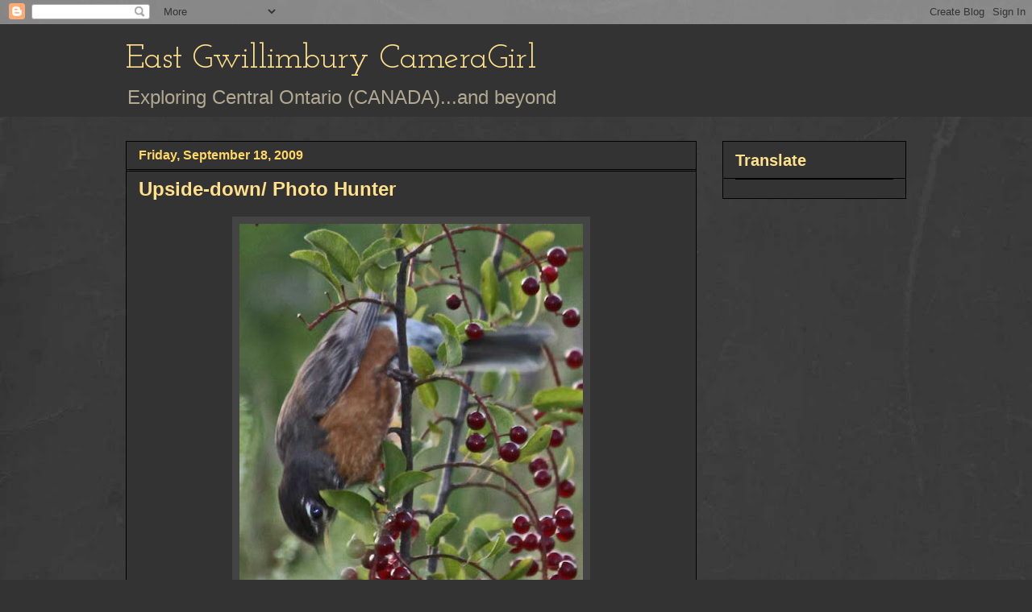

--- FILE ---
content_type: text/html; charset=UTF-8
request_url: https://eastgwillimburywow.blogspot.com/2009/09/upside-down-photo-hunter.html?showComment=1253724675052
body_size: 23281
content:
<!DOCTYPE html>
<html class='v2' dir='ltr' lang='en'>
<head>
<link href='https://www.blogger.com/static/v1/widgets/335934321-css_bundle_v2.css' rel='stylesheet' type='text/css'/>
<meta content='width=1100' name='viewport'/>
<meta content='text/html; charset=UTF-8' http-equiv='Content-Type'/>
<meta content='blogger' name='generator'/>
<link href='https://eastgwillimburywow.blogspot.com/favicon.ico' rel='icon' type='image/x-icon'/>
<link href='http://eastgwillimburywow.blogspot.com/2009/09/upside-down-photo-hunter.html' rel='canonical'/>
<link rel="alternate" type="application/atom+xml" title="East Gwillimbury CameraGirl - Atom" href="https://eastgwillimburywow.blogspot.com/feeds/posts/default" />
<link rel="alternate" type="application/rss+xml" title="East Gwillimbury CameraGirl - RSS" href="https://eastgwillimburywow.blogspot.com/feeds/posts/default?alt=rss" />
<link rel="service.post" type="application/atom+xml" title="East Gwillimbury CameraGirl - Atom" href="https://www.blogger.com/feeds/3946649652245671051/posts/default" />

<link rel="alternate" type="application/atom+xml" title="East Gwillimbury CameraGirl - Atom" href="https://eastgwillimburywow.blogspot.com/feeds/2108755639209535827/comments/default" />
<!--Can't find substitution for tag [blog.ieCssRetrofitLinks]-->
<link href='https://blogger.googleusercontent.com/img/b/R29vZ2xl/AVvXsEhcNdP99XkcqXdu-NCwg-mJ3oEA-8bQjKG3cushRvBCM3RjWZEXBvOHgGUwcn2dPpjUtA4edzlILbJUhcUCF2KU_xQhUfxoHIoAdiYHRRuilI_fkGNYKSDRNOV9dpy86FSeohTGibwWzqWK/s640/18a.+robin-upside-down_7535.jpg' rel='image_src'/>
<meta content='http://eastgwillimburywow.blogspot.com/2009/09/upside-down-photo-hunter.html' property='og:url'/>
<meta content='Upside-down/ Photo Hunter' property='og:title'/>
<meta content=' Robin eating chokecherries while hanging on to a skinny branch    This week&#39;s Photo Hunter challenge: upside-down.       To see what other ...' property='og:description'/>
<meta content='https://blogger.googleusercontent.com/img/b/R29vZ2xl/AVvXsEhcNdP99XkcqXdu-NCwg-mJ3oEA-8bQjKG3cushRvBCM3RjWZEXBvOHgGUwcn2dPpjUtA4edzlILbJUhcUCF2KU_xQhUfxoHIoAdiYHRRuilI_fkGNYKSDRNOV9dpy86FSeohTGibwWzqWK/w1200-h630-p-k-no-nu/18a.+robin-upside-down_7535.jpg' property='og:image'/>
<title>East Gwillimbury CameraGirl: Upside-down/ Photo Hunter</title>
<style type='text/css'>@font-face{font-family:'Josefin Slab';font-style:normal;font-weight:400;font-display:swap;src:url(//fonts.gstatic.com/s/josefinslab/v29/lW-swjwOK3Ps5GSJlNNkMalNpiZe_ldbOR4W71msR349KoKZAyOw3w.woff2)format('woff2');unicode-range:U+0000-00FF,U+0131,U+0152-0153,U+02BB-02BC,U+02C6,U+02DA,U+02DC,U+0304,U+0308,U+0329,U+2000-206F,U+20AC,U+2122,U+2191,U+2193,U+2212,U+2215,U+FEFF,U+FFFD;}</style>
<style id='page-skin-1' type='text/css'><!--
/*
-----------------------------------------------
Blogger Template Style
Name:     Awesome Inc.
Designer: Tina Chen
URL:      tinachen.org
----------------------------------------------- */
/* Content
----------------------------------------------- */
body {
font: normal normal 20px Verdana, Geneva, sans-serif;
color: #fff8e5;
background: #333333 url(//1.bp.blogspot.com/-hx2dG1kNTKk/TaPKzRVqnzI/AAAAAAAAH6s/B-QEg12IzEc/s0/grey-leather.jpg) repeat scroll top left;
}
html body .content-outer {
min-width: 0;
max-width: 100%;
width: 100%;
}
a:link {
text-decoration: none;
color: #888888;
}
a:visited {
text-decoration: none;
color: #b2a172;
}
a:hover {
text-decoration: underline;
color: #cccccc;
}
.body-fauxcolumn-outer .cap-top {
position: absolute;
z-index: 1;
height: 276px;
width: 100%;
background: transparent none repeat-x scroll top left;
_background-image: none;
}
/* Columns
----------------------------------------------- */
.content-inner {
padding: 0;
}
.header-inner .section {
margin: 0 16px;
}
.tabs-inner .section {
margin: 0 16px;
}
.main-inner {
padding-top: 30px;
}
.main-inner .column-center-inner,
.main-inner .column-left-inner,
.main-inner .column-right-inner {
padding: 0 5px;
}
*+html body .main-inner .column-center-inner {
margin-top: -30px;
}
#layout .main-inner .column-center-inner {
margin-top: 0;
}
/* Header
----------------------------------------------- */
.header-outer {
margin: 0 0 0 0;
background: #333333 none repeat scroll 0 0;
}
.Header h1 {
font: normal normal 42px Josefin Slab;
color: #ffe18b;
text-shadow: 0 0 -1px #000000;
}
.Header h1 a {
color: #ffe18b;
}
.Header .description {
font: normal normal 24px Verdana, Geneva, sans-serif;
color: #b2a992;
}
.header-inner .Header .titlewrapper,
.header-inner .Header .descriptionwrapper {
padding-left: 0;
padding-right: 0;
margin-bottom: 0;
}
.header-inner .Header .titlewrapper {
padding-top: 22px;
}
/* Tabs
----------------------------------------------- */
.tabs-outer {
overflow: hidden;
position: relative;
background: transparent none repeat scroll 0 0;
}
#layout .tabs-outer {
overflow: visible;
}
.tabs-cap-top, .tabs-cap-bottom {
position: absolute;
width: 100%;
border-top: 1px solid transparent;
}
.tabs-cap-bottom {
bottom: 0;
}
.tabs-inner .widget li a {
display: inline-block;
margin: 0;
padding: .6em 1.5em;
font: normal normal 16px Verdana, Geneva, sans-serif;
color: #cccccc;
border-top: 1px solid transparent;
border-bottom: 1px solid transparent;
border-left: 1px solid transparent;
height: 16px;
line-height: 16px;
}
.tabs-inner .widget li:last-child a {
border-right: 1px solid transparent;
}
.tabs-inner .widget li.selected a, .tabs-inner .widget li a:hover {
background: #fff2cc none repeat-x scroll 0 -100px;
color: #cccccc;
}
/* Headings
----------------------------------------------- */
h2 {
font: normal bold 20px Verdana, Geneva, sans-serif;
color: #ffe18b;
}
/* Widgets
----------------------------------------------- */
.main-inner .section {
margin: 0 27px;
padding: 0;
}
.main-inner .column-left-outer,
.main-inner .column-right-outer {
margin-top: 0;
}
#layout .main-inner .column-left-outer,
#layout .main-inner .column-right-outer {
margin-top: 0;
}
.main-inner .column-left-inner,
.main-inner .column-right-inner {
background: transparent none repeat 0 0;
-moz-box-shadow: 0 0 0 rgba(0, 0, 0, .2);
-webkit-box-shadow: 0 0 0 rgba(0, 0, 0, .2);
-goog-ms-box-shadow: 0 0 0 rgba(0, 0, 0, .2);
box-shadow: 0 0 0 rgba(0, 0, 0, .2);
-moz-border-radius: 0;
-webkit-border-radius: 0;
-goog-ms-border-radius: 0;
border-radius: 0;
}
#layout .main-inner .column-left-inner,
#layout .main-inner .column-right-inner {
margin-top: 0;
}
.sidebar .widget {
font: normal normal 20px Verdana, Geneva, sans-serif;
color: #ffd765;
}
.sidebar .widget a:link {
color: #fff2cc;
}
.sidebar .widget a:visited {
color: #b2a172;
}
.sidebar .widget a:hover {
color: #cccccc;
}
.sidebar .widget h2 {
text-shadow: 0 0 -1px #000000;
}
.main-inner .widget {
background-color: #333333;
border: 1px solid #000000;
padding: 0 15px 15px;
margin: 20px -16px;
-moz-box-shadow: 0 0 0 rgba(0, 0, 0, .2);
-webkit-box-shadow: 0 0 0 rgba(0, 0, 0, .2);
-goog-ms-box-shadow: 0 0 0 rgba(0, 0, 0, .2);
box-shadow: 0 0 0 rgba(0, 0, 0, .2);
-moz-border-radius: 0;
-webkit-border-radius: 0;
-goog-ms-border-radius: 0;
border-radius: 0;
}
.main-inner .widget h2 {
margin: 0 -15px;
padding: .6em 15px .5em;
border-bottom: 1px solid #000000;
}
.footer-inner .widget h2 {
padding: 0 0 .4em;
border-bottom: 1px solid #000000;
}
.main-inner .widget h2 + div, .footer-inner .widget h2 + div {
border-top: 1px solid #000000;
padding-top: 8px;
}
.main-inner .widget .widget-content {
margin: 0 -15px;
padding: 7px 15px 0;
}
.main-inner .widget ul, .main-inner .widget #ArchiveList ul.flat {
margin: -8px -15px 0;
padding: 0;
list-style: none;
}
.main-inner .widget #ArchiveList {
margin: -8px 0 0;
}
.main-inner .widget ul li, .main-inner .widget #ArchiveList ul.flat li {
padding: .5em 15px;
text-indent: 0;
color: #ffffff;
border-top: 1px solid #000000;
border-bottom: 1px solid #000000;
}
.main-inner .widget #ArchiveList ul li {
padding-top: .25em;
padding-bottom: .25em;
}
.main-inner .widget ul li:first-child, .main-inner .widget #ArchiveList ul.flat li:first-child {
border-top: none;
}
.main-inner .widget ul li:last-child, .main-inner .widget #ArchiveList ul.flat li:last-child {
border-bottom: none;
}
.post-body {
position: relative;
}
.main-inner .widget .post-body ul {
padding: 0 2.5em;
margin: .5em 0;
list-style: disc;
}
.main-inner .widget .post-body ul li {
padding: 0.25em 0;
margin-bottom: .25em;
color: #fff8e5;
border: none;
}
.footer-inner .widget ul {
padding: 0;
list-style: none;
}
.widget .zippy {
color: #ffffff;
}
/* Posts
----------------------------------------------- */
body .main-inner .Blog {
padding: 0;
margin-bottom: 1em;
background-color: transparent;
border: none;
-moz-box-shadow: 0 0 0 rgba(0, 0, 0, 0);
-webkit-box-shadow: 0 0 0 rgba(0, 0, 0, 0);
-goog-ms-box-shadow: 0 0 0 rgba(0, 0, 0, 0);
box-shadow: 0 0 0 rgba(0, 0, 0, 0);
}
.main-inner .section:last-child .Blog:last-child {
padding: 0;
margin-bottom: 1em;
}
.main-inner .widget h2.date-header {
margin: 0 -15px 1px;
padding: 0 0 0 0;
font: normal bold 16px Verdana, Geneva, sans-serif;
color: #ffd765;
background: transparent none no-repeat scroll top left;
border-top: 0 solid transparent;
border-bottom: 1px solid #000000;
-moz-border-radius-topleft: 0;
-moz-border-radius-topright: 0;
-webkit-border-top-left-radius: 0;
-webkit-border-top-right-radius: 0;
border-top-left-radius: 0;
border-top-right-radius: 0;
position: static;
bottom: 100%;
right: 15px;
text-shadow: 0 0 -1px #000000;
}
.main-inner .widget h2.date-header span {
font: normal bold 16px Verdana, Geneva, sans-serif;
display: block;
padding: .5em 15px;
border-left: 0 solid transparent;
border-right: 0 solid transparent;
}
.date-outer {
position: relative;
margin: 30px 0 20px;
padding: 0 15px;
background-color: #333333;
border: 1px solid #000000;
-moz-box-shadow: 0 0 0 rgba(0, 0, 0, .2);
-webkit-box-shadow: 0 0 0 rgba(0, 0, 0, .2);
-goog-ms-box-shadow: 0 0 0 rgba(0, 0, 0, .2);
box-shadow: 0 0 0 rgba(0, 0, 0, .2);
-moz-border-radius: 0;
-webkit-border-radius: 0;
-goog-ms-border-radius: 0;
border-radius: 0;
}
.date-outer:first-child {
margin-top: 0;
}
.date-outer:last-child {
margin-bottom: 20px;
-moz-border-radius-bottomleft: 0;
-moz-border-radius-bottomright: 0;
-webkit-border-bottom-left-radius: 0;
-webkit-border-bottom-right-radius: 0;
-goog-ms-border-bottom-left-radius: 0;
-goog-ms-border-bottom-right-radius: 0;
border-bottom-left-radius: 0;
border-bottom-right-radius: 0;
}
.date-posts {
margin: 0 -15px;
padding: 0 15px;
clear: both;
}
.post-outer, .inline-ad {
border-top: 1px solid #000000;
margin: 0 -15px;
padding: 15px 15px;
}
.post-outer {
padding-bottom: 10px;
}
.post-outer:first-child {
padding-top: 0;
border-top: none;
}
.post-outer:last-child, .inline-ad:last-child {
border-bottom: none;
}
.post-body {
position: relative;
}
.post-body img {
padding: 8px;
background: #444444;
border: 1px solid transparent;
-moz-box-shadow: 0 0 0 rgba(0, 0, 0, .2);
-webkit-box-shadow: 0 0 0 rgba(0, 0, 0, .2);
box-shadow: 0 0 0 rgba(0, 0, 0, .2);
-moz-border-radius: 0;
-webkit-border-radius: 0;
border-radius: 0;
}
h3.post-title, h4 {
font: normal bold 24px Verdana, Geneva, sans-serif;
color: #ffe18b;
}
h3.post-title a {
font: normal bold 24px Verdana, Geneva, sans-serif;
color: #ffe18b;
}
h3.post-title a:hover {
color: #cccccc;
text-decoration: underline;
}
.post-header {
margin: 0 0 1em;
}
.post-body {
line-height: 1.4;
}
.post-outer h2 {
color: #fff8e5;
}
.post-footer {
margin: 1.5em 0 0;
}
#blog-pager {
padding: 15px;
font-size: 120%;
background-color: #333333;
border: 1px solid #000000;
-moz-box-shadow: 0 0 0 rgba(0, 0, 0, .2);
-webkit-box-shadow: 0 0 0 rgba(0, 0, 0, .2);
-goog-ms-box-shadow: 0 0 0 rgba(0, 0, 0, .2);
box-shadow: 0 0 0 rgba(0, 0, 0, .2);
-moz-border-radius: 0;
-webkit-border-radius: 0;
-goog-ms-border-radius: 0;
border-radius: 0;
-moz-border-radius-topleft: 0;
-moz-border-radius-topright: 0;
-webkit-border-top-left-radius: 0;
-webkit-border-top-right-radius: 0;
-goog-ms-border-top-left-radius: 0;
-goog-ms-border-top-right-radius: 0;
border-top-left-radius: 0;
border-top-right-radius-topright: 0;
margin-top: 1em;
}
.blog-feeds, .post-feeds {
margin: 1em 0;
text-align: center;
color: #fff8e5;
}
.blog-feeds a, .post-feeds a {
color: #888888;
}
.blog-feeds a:visited, .post-feeds a:visited {
color: #b2a172;
}
.blog-feeds a:hover, .post-feeds a:hover {
color: #cccccc;
}
.post-outer .comments {
margin-top: 2em;
}
/* Comments
----------------------------------------------- */
.comments .comments-content .icon.blog-author {
background-repeat: no-repeat;
background-image: url([data-uri]);
}
.comments .comments-content .loadmore a {
border-top: 1px solid transparent;
border-bottom: 1px solid transparent;
}
.comments .continue {
border-top: 2px solid transparent;
}
/* Footer
----------------------------------------------- */
.footer-outer {
margin: -0 0 -1px;
padding: 0 0 0;
color: #fff8e5;
overflow: hidden;
}
.footer-fauxborder-left {
border-top: 1px solid #000000;
background: #333333 none repeat scroll 0 0;
-moz-box-shadow: 0 0 0 rgba(0, 0, 0, .2);
-webkit-box-shadow: 0 0 0 rgba(0, 0, 0, .2);
-goog-ms-box-shadow: 0 0 0 rgba(0, 0, 0, .2);
box-shadow: 0 0 0 rgba(0, 0, 0, .2);
margin: 0 -0;
}
/* Mobile
----------------------------------------------- */
body.mobile {
background-size: auto;
}
.mobile .body-fauxcolumn-outer {
background: transparent none repeat scroll top left;
}
*+html body.mobile .main-inner .column-center-inner {
margin-top: 0;
}
.mobile .main-inner .widget {
padding: 0 0 15px;
}
.mobile .main-inner .widget h2 + div,
.mobile .footer-inner .widget h2 + div {
border-top: none;
padding-top: 0;
}
.mobile .footer-inner .widget h2 {
padding: 0.5em 0;
border-bottom: none;
}
.mobile .main-inner .widget .widget-content {
margin: 0;
padding: 7px 0 0;
}
.mobile .main-inner .widget ul,
.mobile .main-inner .widget #ArchiveList ul.flat {
margin: 0 -15px 0;
}
.mobile .main-inner .widget h2.date-header {
right: 0;
}
.mobile .date-header span {
padding: 0.4em 0;
}
.mobile .date-outer:first-child {
margin-bottom: 0;
border: 1px solid #000000;
-moz-border-radius-topleft: 0;
-moz-border-radius-topright: 0;
-webkit-border-top-left-radius: 0;
-webkit-border-top-right-radius: 0;
-goog-ms-border-top-left-radius: 0;
-goog-ms-border-top-right-radius: 0;
border-top-left-radius: 0;
border-top-right-radius: 0;
}
.mobile .date-outer {
border-color: #000000;
border-width: 0 1px 1px;
}
.mobile .date-outer:last-child {
margin-bottom: 0;
}
.mobile .main-inner {
padding: 0;
}
.mobile .header-inner .section {
margin: 0;
}
.mobile .post-outer, .mobile .inline-ad {
padding: 5px 0;
}
.mobile .tabs-inner .section {
margin: 0 10px;
}
.mobile .main-inner .widget h2 {
margin: 0;
padding: 0;
}
.mobile .main-inner .widget h2.date-header span {
padding: 0;
}
.mobile .main-inner .widget .widget-content {
margin: 0;
padding: 7px 0 0;
}
.mobile #blog-pager {
border: 1px solid transparent;
background: #333333 none repeat scroll 0 0;
}
.mobile .main-inner .column-left-inner,
.mobile .main-inner .column-right-inner {
background: transparent none repeat 0 0;
-moz-box-shadow: none;
-webkit-box-shadow: none;
-goog-ms-box-shadow: none;
box-shadow: none;
}
.mobile .date-posts {
margin: 0;
padding: 0;
}
.mobile .footer-fauxborder-left {
margin: 0;
border-top: inherit;
}
.mobile .main-inner .section:last-child .Blog:last-child {
margin-bottom: 0;
}
.mobile-index-contents {
color: #fff8e5;
}
.mobile .mobile-link-button {
background: #888888 none repeat scroll 0 0;
}
.mobile-link-button a:link, .mobile-link-button a:visited {
color: #ffffff;
}
.mobile .tabs-inner .PageList .widget-content {
background: transparent;
border-top: 1px solid;
border-color: transparent;
color: #cccccc;
}
.mobile .tabs-inner .PageList .widget-content .pagelist-arrow {
border-left: 1px solid transparent;
}

--></style>
<style id='template-skin-1' type='text/css'><!--
body {
min-width: 1000px;
}
.content-outer, .content-fauxcolumn-outer, .region-inner {
min-width: 1000px;
max-width: 1000px;
_width: 1000px;
}
.main-inner .columns {
padding-left: 0px;
padding-right: 260px;
}
.main-inner .fauxcolumn-center-outer {
left: 0px;
right: 260px;
/* IE6 does not respect left and right together */
_width: expression(this.parentNode.offsetWidth -
parseInt("0px") -
parseInt("260px") + 'px');
}
.main-inner .fauxcolumn-left-outer {
width: 0px;
}
.main-inner .fauxcolumn-right-outer {
width: 260px;
}
.main-inner .column-left-outer {
width: 0px;
right: 100%;
margin-left: -0px;
}
.main-inner .column-right-outer {
width: 260px;
margin-right: -260px;
}
#layout {
min-width: 0;
}
#layout .content-outer {
min-width: 0;
width: 800px;
}
#layout .region-inner {
min-width: 0;
width: auto;
}
body#layout div.add_widget {
padding: 8px;
}
body#layout div.add_widget a {
margin-left: 32px;
}
--></style>
<style>
    body {background-image:url(\/\/1.bp.blogspot.com\/-hx2dG1kNTKk\/TaPKzRVqnzI\/AAAAAAAAH6s\/B-QEg12IzEc\/s0\/grey-leather.jpg);}
    
@media (max-width: 200px) { body {background-image:url(\/\/1.bp.blogspot.com\/-hx2dG1kNTKk\/TaPKzRVqnzI\/AAAAAAAAH6s\/B-QEg12IzEc\/w200\/grey-leather.jpg);}}
@media (max-width: 400px) and (min-width: 201px) { body {background-image:url(\/\/1.bp.blogspot.com\/-hx2dG1kNTKk\/TaPKzRVqnzI\/AAAAAAAAH6s\/B-QEg12IzEc\/w400\/grey-leather.jpg);}}
@media (max-width: 800px) and (min-width: 401px) { body {background-image:url(\/\/1.bp.blogspot.com\/-hx2dG1kNTKk\/TaPKzRVqnzI\/AAAAAAAAH6s\/B-QEg12IzEc\/w800\/grey-leather.jpg);}}
@media (max-width: 1200px) and (min-width: 801px) { body {background-image:url(\/\/1.bp.blogspot.com\/-hx2dG1kNTKk\/TaPKzRVqnzI\/AAAAAAAAH6s\/B-QEg12IzEc\/w1200\/grey-leather.jpg);}}
/* Last tag covers anything over one higher than the previous max-size cap. */
@media (min-width: 1201px) { body {background-image:url(\/\/1.bp.blogspot.com\/-hx2dG1kNTKk\/TaPKzRVqnzI\/AAAAAAAAH6s\/B-QEg12IzEc\/w1600\/grey-leather.jpg);}}
  </style>
<link href='https://www.blogger.com/dyn-css/authorization.css?targetBlogID=3946649652245671051&amp;zx=44fbc12c-8d3c-42f3-8799-c78b87096af5' media='none' onload='if(media!=&#39;all&#39;)media=&#39;all&#39;' rel='stylesheet'/><noscript><link href='https://www.blogger.com/dyn-css/authorization.css?targetBlogID=3946649652245671051&amp;zx=44fbc12c-8d3c-42f3-8799-c78b87096af5' rel='stylesheet'/></noscript>
<meta name='google-adsense-platform-account' content='ca-host-pub-1556223355139109'/>
<meta name='google-adsense-platform-domain' content='blogspot.com'/>

</head>
<body class='loading variant-dark'>
<div class='navbar section' id='navbar' name='Navbar'><div class='widget Navbar' data-version='1' id='Navbar1'><script type="text/javascript">
    function setAttributeOnload(object, attribute, val) {
      if(window.addEventListener) {
        window.addEventListener('load',
          function(){ object[attribute] = val; }, false);
      } else {
        window.attachEvent('onload', function(){ object[attribute] = val; });
      }
    }
  </script>
<div id="navbar-iframe-container"></div>
<script type="text/javascript" src="https://apis.google.com/js/platform.js"></script>
<script type="text/javascript">
      gapi.load("gapi.iframes:gapi.iframes.style.bubble", function() {
        if (gapi.iframes && gapi.iframes.getContext) {
          gapi.iframes.getContext().openChild({
              url: 'https://www.blogger.com/navbar/3946649652245671051?po\x3d2108755639209535827\x26origin\x3dhttps://eastgwillimburywow.blogspot.com',
              where: document.getElementById("navbar-iframe-container"),
              id: "navbar-iframe"
          });
        }
      });
    </script><script type="text/javascript">
(function() {
var script = document.createElement('script');
script.type = 'text/javascript';
script.src = '//pagead2.googlesyndication.com/pagead/js/google_top_exp.js';
var head = document.getElementsByTagName('head')[0];
if (head) {
head.appendChild(script);
}})();
</script>
</div></div>
<div class='body-fauxcolumns'>
<div class='fauxcolumn-outer body-fauxcolumn-outer'>
<div class='cap-top'>
<div class='cap-left'></div>
<div class='cap-right'></div>
</div>
<div class='fauxborder-left'>
<div class='fauxborder-right'></div>
<div class='fauxcolumn-inner'>
</div>
</div>
<div class='cap-bottom'>
<div class='cap-left'></div>
<div class='cap-right'></div>
</div>
</div>
</div>
<div class='content'>
<div class='content-fauxcolumns'>
<div class='fauxcolumn-outer content-fauxcolumn-outer'>
<div class='cap-top'>
<div class='cap-left'></div>
<div class='cap-right'></div>
</div>
<div class='fauxborder-left'>
<div class='fauxborder-right'></div>
<div class='fauxcolumn-inner'>
</div>
</div>
<div class='cap-bottom'>
<div class='cap-left'></div>
<div class='cap-right'></div>
</div>
</div>
</div>
<div class='content-outer'>
<div class='content-cap-top cap-top'>
<div class='cap-left'></div>
<div class='cap-right'></div>
</div>
<div class='fauxborder-left content-fauxborder-left'>
<div class='fauxborder-right content-fauxborder-right'></div>
<div class='content-inner'>
<header>
<div class='header-outer'>
<div class='header-cap-top cap-top'>
<div class='cap-left'></div>
<div class='cap-right'></div>
</div>
<div class='fauxborder-left header-fauxborder-left'>
<div class='fauxborder-right header-fauxborder-right'></div>
<div class='region-inner header-inner'>
<div class='header section' id='header' name='Header'><div class='widget Header' data-version='1' id='Header1'>
<div id='header-inner'>
<div class='titlewrapper'>
<h1 class='title'>
<a href='https://eastgwillimburywow.blogspot.com/'>
East Gwillimbury CameraGirl
</a>
</h1>
</div>
<div class='descriptionwrapper'>
<p class='description'><span>Exploring Central Ontario (CANADA)...and beyond</span></p>
</div>
</div>
</div></div>
</div>
</div>
<div class='header-cap-bottom cap-bottom'>
<div class='cap-left'></div>
<div class='cap-right'></div>
</div>
</div>
</header>
<div class='tabs-outer'>
<div class='tabs-cap-top cap-top'>
<div class='cap-left'></div>
<div class='cap-right'></div>
</div>
<div class='fauxborder-left tabs-fauxborder-left'>
<div class='fauxborder-right tabs-fauxborder-right'></div>
<div class='region-inner tabs-inner'>
<div class='tabs no-items section' id='crosscol' name='Cross-Column'></div>
<div class='tabs no-items section' id='crosscol-overflow' name='Cross-Column 2'></div>
</div>
</div>
<div class='tabs-cap-bottom cap-bottom'>
<div class='cap-left'></div>
<div class='cap-right'></div>
</div>
</div>
<div class='main-outer'>
<div class='main-cap-top cap-top'>
<div class='cap-left'></div>
<div class='cap-right'></div>
</div>
<div class='fauxborder-left main-fauxborder-left'>
<div class='fauxborder-right main-fauxborder-right'></div>
<div class='region-inner main-inner'>
<div class='columns fauxcolumns'>
<div class='fauxcolumn-outer fauxcolumn-center-outer'>
<div class='cap-top'>
<div class='cap-left'></div>
<div class='cap-right'></div>
</div>
<div class='fauxborder-left'>
<div class='fauxborder-right'></div>
<div class='fauxcolumn-inner'>
</div>
</div>
<div class='cap-bottom'>
<div class='cap-left'></div>
<div class='cap-right'></div>
</div>
</div>
<div class='fauxcolumn-outer fauxcolumn-left-outer'>
<div class='cap-top'>
<div class='cap-left'></div>
<div class='cap-right'></div>
</div>
<div class='fauxborder-left'>
<div class='fauxborder-right'></div>
<div class='fauxcolumn-inner'>
</div>
</div>
<div class='cap-bottom'>
<div class='cap-left'></div>
<div class='cap-right'></div>
</div>
</div>
<div class='fauxcolumn-outer fauxcolumn-right-outer'>
<div class='cap-top'>
<div class='cap-left'></div>
<div class='cap-right'></div>
</div>
<div class='fauxborder-left'>
<div class='fauxborder-right'></div>
<div class='fauxcolumn-inner'>
</div>
</div>
<div class='cap-bottom'>
<div class='cap-left'></div>
<div class='cap-right'></div>
</div>
</div>
<!-- corrects IE6 width calculation -->
<div class='columns-inner'>
<div class='column-center-outer'>
<div class='column-center-inner'>
<div class='main section' id='main' name='Main'><div class='widget Blog' data-version='1' id='Blog1'>
<div class='blog-posts hfeed'>

          <div class="date-outer">
        
<h2 class='date-header'><span>Friday, September 18, 2009</span></h2>

          <div class="date-posts">
        
<div class='post-outer'>
<div class='post hentry uncustomized-post-template' itemprop='blogPost' itemscope='itemscope' itemtype='http://schema.org/BlogPosting'>
<meta content='https://blogger.googleusercontent.com/img/b/R29vZ2xl/AVvXsEhcNdP99XkcqXdu-NCwg-mJ3oEA-8bQjKG3cushRvBCM3RjWZEXBvOHgGUwcn2dPpjUtA4edzlILbJUhcUCF2KU_xQhUfxoHIoAdiYHRRuilI_fkGNYKSDRNOV9dpy86FSeohTGibwWzqWK/s640/18a.+robin-upside-down_7535.jpg' itemprop='image_url'/>
<meta content='3946649652245671051' itemprop='blogId'/>
<meta content='2108755639209535827' itemprop='postId'/>
<a name='2108755639209535827'></a>
<h3 class='post-title entry-title' itemprop='name'>
Upside-down/ Photo Hunter
</h3>
<div class='post-header'>
<div class='post-header-line-1'></div>
</div>
<div class='post-body entry-content' id='post-body-2108755639209535827' itemprop='description articleBody'>
<div class="separator" style="clear: both; text-align: center;"><a href="https://blogger.googleusercontent.com/img/b/R29vZ2xl/AVvXsEhcNdP99XkcqXdu-NCwg-mJ3oEA-8bQjKG3cushRvBCM3RjWZEXBvOHgGUwcn2dPpjUtA4edzlILbJUhcUCF2KU_xQhUfxoHIoAdiYHRRuilI_fkGNYKSDRNOV9dpy86FSeohTGibwWzqWK/s1600-h/18a.+robin-upside-down_7535.jpg" imageanchor="1" style="margin-left: 1em; margin-right: 1em;"><img border="0" src="https://blogger.googleusercontent.com/img/b/R29vZ2xl/AVvXsEhcNdP99XkcqXdu-NCwg-mJ3oEA-8bQjKG3cushRvBCM3RjWZEXBvOHgGUwcn2dPpjUtA4edzlILbJUhcUCF2KU_xQhUfxoHIoAdiYHRRuilI_fkGNYKSDRNOV9dpy86FSeohTGibwWzqWK/s640/18a.+robin-upside-down_7535.jpg" /></a><br />
</div><div style="text-align: center;"><i>Robin eating chokecherries while hanging on to a skinny branch</i><br />
</div><br />
<br />
This week's Photo Hunter challenge: <span style="font-size: x-large;"><b style="color: #e06666;">upside-down.</b></span><br />
<br />
<a href="https://blogger.googleusercontent.com/img/b/R29vZ2xl/AVvXsEicqY4_PXCgDn7w7evzQx4TUMz4_GlDmb1in0fkG4E-PWj6NBQKWoWMJPPdzAdcBmWVRhOzJoSWTbA8Qun1Qa2UUV3AVYetjAQYRqUosSQeR4YBr6Ob8Y7FC_GJcRIHo6-fCJNKurzyDIII/s1600-h/photohunter7iq.png" onblur="try {parent.deselectBloggerImageGracefully();} catch(e) {}"><img alt="" border="0" id="BLOGGER_PHOTO_ID_5304656160514361970" src="https://blogger.googleusercontent.com/img/b/R29vZ2xl/AVvXsEicqY4_PXCgDn7w7evzQx4TUMz4_GlDmb1in0fkG4E-PWj6NBQKWoWMJPPdzAdcBmWVRhOzJoSWTbA8Qun1Qa2UUV3AVYetjAQYRqUosSQeR4YBr6Ob8Y7FC_GJcRIHo6-fCJNKurzyDIII/s400/photohunter7iq.png" style="cursor: pointer; display: block; height: 15px; margin: 0px auto 10px; text-align: center; width: 80px;" /><img />&nbsp;</a>&nbsp; To see what other Photo hunters found, check out <a href="http://tnchick.com/">http://tnchick.com</a>
<div style='clear: both;'></div>
</div>
<div class='post-footer'>
<div class='post-footer-line post-footer-line-1'>
<span class='post-author vcard'>
Posted by
<span class='fn' itemprop='author' itemscope='itemscope' itemtype='http://schema.org/Person'>
<meta content='https://www.blogger.com/profile/12803759124643467711' itemprop='url'/>
<a class='g-profile' href='https://www.blogger.com/profile/12803759124643467711' rel='author' title='author profile'>
<span itemprop='name'>EG CameraGirl</span>
</a>
</span>
</span>
<span class='post-timestamp'>
at
<meta content='http://eastgwillimburywow.blogspot.com/2009/09/upside-down-photo-hunter.html' itemprop='url'/>
<a class='timestamp-link' href='https://eastgwillimburywow.blogspot.com/2009/09/upside-down-photo-hunter.html' rel='bookmark' title='permanent link'><abbr class='published' itemprop='datePublished' title='2009-09-18T10:57:00-04:00'>10:57&#8239;AM</abbr></a>
</span>
<span class='post-comment-link'>
</span>
<span class='post-icons'>
<span class='item-control blog-admin pid-1578731587'>
<a href='https://www.blogger.com/post-edit.g?blogID=3946649652245671051&postID=2108755639209535827&from=pencil' title='Edit Post'>
<img alt='' class='icon-action' height='18' src='https://resources.blogblog.com/img/icon18_edit_allbkg.gif' width='18'/>
</a>
</span>
</span>
<div class='post-share-buttons goog-inline-block'>
</div>
</div>
<div class='post-footer-line post-footer-line-2'>
<span class='post-labels'>
Labels:
<a href='https://eastgwillimburywow.blogspot.com/search/label/Photo%20Hunter' rel='tag'>Photo Hunter</a>
</span>
</div>
<div class='post-footer-line post-footer-line-3'>
<span class='post-location'>
</span>
</div>
</div>
</div>
<div class='comments' id='comments'>
<a name='comments'></a>
<h4>38 comments:</h4>
<div id='Blog1_comments-block-wrapper'>
<dl class='avatar-comment-indent' id='comments-block'>
<dt class='comment-author ' id='c4761667323135716270'>
<a name='c4761667323135716270'></a>
<div class="avatar-image-container vcard"><span dir="ltr"><a href="https://www.blogger.com/profile/05867690282756606398" target="" rel="nofollow" onclick="" class="avatar-hovercard" id="av-4761667323135716270-05867690282756606398"><img src="https://resources.blogblog.com/img/blank.gif" width="35" height="35" class="delayLoad" style="display: none;" longdesc="//blogger.googleusercontent.com/img/b/R29vZ2xl/AVvXsEha4htgFnV_-CF2CXJ5d4ExidiH53o_749LWo-WrXiGzZgnc5SCEXtUBnWGkQciOGQR-2l-3STpqAADXY1IuhNqZJ02pUp9pvt7hKti2qUkKfiTX8gUg9Xby-W1x8I_NLc/s45-c/P1010065.JPG" alt="" title="PERBS">

<noscript><img src="//blogger.googleusercontent.com/img/b/R29vZ2xl/AVvXsEha4htgFnV_-CF2CXJ5d4ExidiH53o_749LWo-WrXiGzZgnc5SCEXtUBnWGkQciOGQR-2l-3STpqAADXY1IuhNqZJ02pUp9pvt7hKti2qUkKfiTX8gUg9Xby-W1x8I_NLc/s45-c/P1010065.JPG" width="35" height="35" class="photo" alt=""></noscript></a></span></div>
<a href='https://www.blogger.com/profile/05867690282756606398' rel='nofollow'>PERBS</a>
said...
</dt>
<dd class='comment-body' id='Blog1_cmt-4761667323135716270'>
<p>
Neat catch!  Interesting subject for yoru  meme.
</p>
</dd>
<dd class='comment-footer'>
<span class='comment-timestamp'>
<a href='https://eastgwillimburywow.blogspot.com/2009/09/upside-down-photo-hunter.html?showComment=1253290246593#c4761667323135716270' title='comment permalink'>
September 18, 2009 at 12:10&#8239;PM
</a>
<span class='item-control blog-admin pid-2070759609'>
<a class='comment-delete' href='https://www.blogger.com/comment/delete/3946649652245671051/4761667323135716270' title='Delete Comment'>
<img src='https://resources.blogblog.com/img/icon_delete13.gif'/>
</a>
</span>
</span>
</dd>
<dt class='comment-author ' id='c28914961116161643'>
<a name='c28914961116161643'></a>
<div class="avatar-image-container vcard"><span dir="ltr"><a href="https://www.blogger.com/profile/02729017606957829830" target="" rel="nofollow" onclick="" class="avatar-hovercard" id="av-28914961116161643-02729017606957829830"><img src="https://resources.blogblog.com/img/blank.gif" width="35" height="35" class="delayLoad" style="display: none;" longdesc="//blogger.googleusercontent.com/img/b/R29vZ2xl/AVvXsEiVqmq9O6ACuLMHd4g1Nhlh011u2Ye2-p-TnV8sPenmXaCcTeBkTxvnA335zbmjs9U3fFdUfxdZAk8B4V1ZCmDeN5AdMQR4dP1v2F7osB_l0INF3lQOjKEKxt7TZUTBB_M/s45-c/D-4-cap.png" alt="" title="Darla">

<noscript><img src="//blogger.googleusercontent.com/img/b/R29vZ2xl/AVvXsEiVqmq9O6ACuLMHd4g1Nhlh011u2Ye2-p-TnV8sPenmXaCcTeBkTxvnA335zbmjs9U3fFdUfxdZAk8B4V1ZCmDeN5AdMQR4dP1v2F7osB_l0INF3lQOjKEKxt7TZUTBB_M/s45-c/D-4-cap.png" width="35" height="35" class="photo" alt=""></noscript></a></span></div>
<a href='https://www.blogger.com/profile/02729017606957829830' rel='nofollow'>Darla</a>
said...
</dt>
<dd class='comment-body' id='Blog1_cmt-28914961116161643'>
<p>
Great shot.  Makes me kinda dizzy tho.<br /><br />Darla
</p>
</dd>
<dd class='comment-footer'>
<span class='comment-timestamp'>
<a href='https://eastgwillimburywow.blogspot.com/2009/09/upside-down-photo-hunter.html?showComment=1253291792047#c28914961116161643' title='comment permalink'>
September 18, 2009 at 12:36&#8239;PM
</a>
<span class='item-control blog-admin pid-648636654'>
<a class='comment-delete' href='https://www.blogger.com/comment/delete/3946649652245671051/28914961116161643' title='Delete Comment'>
<img src='https://resources.blogblog.com/img/icon_delete13.gif'/>
</a>
</span>
</span>
</dd>
<dt class='comment-author ' id='c868256415998771319'>
<a name='c868256415998771319'></a>
<div class="avatar-image-container vcard"><span dir="ltr"><a href="https://www.blogger.com/profile/02877107683027950258" target="" rel="nofollow" onclick="" class="avatar-hovercard" id="av-868256415998771319-02877107683027950258"><img src="https://resources.blogblog.com/img/blank.gif" width="35" height="35" class="delayLoad" style="display: none;" longdesc="//blogger.googleusercontent.com/img/b/R29vZ2xl/AVvXsEhD8wLZybObug2jOhNTTwjhTMr8emNqkobpmprgqpOquOfZHGPdsPLOYZ96A00Q2oU1XaOYcMDBUgdZurP2cL0Fvyuz7PUo2WkInnRglO7PATnoF2nnza04rML_ggHKag/s45-c/crazywintersig.png" alt="" title="Calico Crazy">

<noscript><img src="//blogger.googleusercontent.com/img/b/R29vZ2xl/AVvXsEhD8wLZybObug2jOhNTTwjhTMr8emNqkobpmprgqpOquOfZHGPdsPLOYZ96A00Q2oU1XaOYcMDBUgdZurP2cL0Fvyuz7PUo2WkInnRglO7PATnoF2nnza04rML_ggHKag/s45-c/crazywintersig.png" width="35" height="35" class="photo" alt=""></noscript></a></span></div>
<a href='https://www.blogger.com/profile/02877107683027950258' rel='nofollow'>Calico Crazy</a>
said...
</dt>
<dd class='comment-body' id='Blog1_cmt-868256415998771319'>
<p>
He is just darling!  I love how agile they are.<br /><br /><a href="http://calicocontemplations.info/" rel="nofollow">Calico Contemplations</a>
</p>
</dd>
<dd class='comment-footer'>
<span class='comment-timestamp'>
<a href='https://eastgwillimburywow.blogspot.com/2009/09/upside-down-photo-hunter.html?showComment=1253292027750#c868256415998771319' title='comment permalink'>
September 18, 2009 at 12:40&#8239;PM
</a>
<span class='item-control blog-admin pid-215473578'>
<a class='comment-delete' href='https://www.blogger.com/comment/delete/3946649652245671051/868256415998771319' title='Delete Comment'>
<img src='https://resources.blogblog.com/img/icon_delete13.gif'/>
</a>
</span>
</span>
</dd>
<dt class='comment-author ' id='c5297813970039881859'>
<a name='c5297813970039881859'></a>
<div class="avatar-image-container vcard"><span dir="ltr"><a href="https://www.blogger.com/profile/12882284402568264182" target="" rel="nofollow" onclick="" class="avatar-hovercard" id="av-5297813970039881859-12882284402568264182"><img src="https://resources.blogblog.com/img/blank.gif" width="35" height="35" class="delayLoad" style="display: none;" longdesc="//blogger.googleusercontent.com/img/b/R29vZ2xl/AVvXsEjZNA1q8pOGrTBdZOZNiz9-7fZezpcmIVk0WwZSyLxYVAvdeDqFASCPJL2x4f9k9xK7kQEioKZ6D--wrGbXSkgVWMlRy7qRUy4_csw13jFQIJiu0yF9ohIC9JUq5oTr/s45-c/IMGP1440.JPG" alt="" title="Craver Vii">

<noscript><img src="//blogger.googleusercontent.com/img/b/R29vZ2xl/AVvXsEjZNA1q8pOGrTBdZOZNiz9-7fZezpcmIVk0WwZSyLxYVAvdeDqFASCPJL2x4f9k9xK7kQEioKZ6D--wrGbXSkgVWMlRy7qRUy4_csw13jFQIJiu0yF9ohIC9JUq5oTr/s45-c/IMGP1440.JPG" width="35" height="35" class="photo" alt=""></noscript></a></span></div>
<a href='https://www.blogger.com/profile/12882284402568264182' rel='nofollow'>Craver Vii</a>
said...
</dt>
<dd class='comment-body' id='Blog1_cmt-5297813970039881859'>
<p>
Chokecherries indeed... that&#39;s what happens when you eat &#39;em upside-down.
</p>
</dd>
<dd class='comment-footer'>
<span class='comment-timestamp'>
<a href='https://eastgwillimburywow.blogspot.com/2009/09/upside-down-photo-hunter.html?showComment=1253293731944#c5297813970039881859' title='comment permalink'>
September 18, 2009 at 1:08&#8239;PM
</a>
<span class='item-control blog-admin pid-826835711'>
<a class='comment-delete' href='https://www.blogger.com/comment/delete/3946649652245671051/5297813970039881859' title='Delete Comment'>
<img src='https://resources.blogblog.com/img/icon_delete13.gif'/>
</a>
</span>
</span>
</dd>
<dt class='comment-author ' id='c8775879116593503215'>
<a name='c8775879116593503215'></a>
<div class="avatar-image-container vcard"><span dir="ltr"><a href="https://www.blogger.com/profile/14236091977189115069" target="" rel="nofollow" onclick="" class="avatar-hovercard" id="av-8775879116593503215-14236091977189115069"><img src="https://resources.blogblog.com/img/blank.gif" width="35" height="35" class="delayLoad" style="display: none;" longdesc="//blogger.googleusercontent.com/img/b/R29vZ2xl/AVvXsEh4afd2gnCQwWfObMKhi1GiTVgLPUvrb1yU8V9G67FdTpdBuT2ia4lccEujJ8N2jt0Xqrbd2BQS_oJApY5yBSXtJamBuAt34EmlVC-7UP8DHH_J8b4UdGC6CwST-i8QKYQ/s45-c/CLC200x200.jpg" alt="" title="CRIZ LAI">

<noscript><img src="//blogger.googleusercontent.com/img/b/R29vZ2xl/AVvXsEh4afd2gnCQwWfObMKhi1GiTVgLPUvrb1yU8V9G67FdTpdBuT2ia4lccEujJ8N2jt0Xqrbd2BQS_oJApY5yBSXtJamBuAt34EmlVC-7UP8DHH_J8b4UdGC6CwST-i8QKYQ/s45-c/CLC200x200.jpg" width="35" height="35" class="photo" alt=""></noscript></a></span></div>
<a href='https://www.blogger.com/profile/14236091977189115069' rel='nofollow'>CRIZ LAI</a>
said...
</dt>
<dd class='comment-body' id='Blog1_cmt-8775879116593503215'>
<p>
Wow! I wished I have the opportunity to capture this shot. It&#39;s beautiful!<br /><br />http://crizcats.blogspot.com/
</p>
</dd>
<dd class='comment-footer'>
<span class='comment-timestamp'>
<a href='https://eastgwillimburywow.blogspot.com/2009/09/upside-down-photo-hunter.html?showComment=1253296411170#c8775879116593503215' title='comment permalink'>
September 18, 2009 at 1:53&#8239;PM
</a>
<span class='item-control blog-admin pid-1645029945'>
<a class='comment-delete' href='https://www.blogger.com/comment/delete/3946649652245671051/8775879116593503215' title='Delete Comment'>
<img src='https://resources.blogblog.com/img/icon_delete13.gif'/>
</a>
</span>
</span>
</dd>
<dt class='comment-author ' id='c6171989024445127429'>
<a name='c6171989024445127429'></a>
<div class="avatar-image-container vcard"><span dir="ltr"><a href="https://www.blogger.com/profile/05968919406427737503" target="" rel="nofollow" onclick="" class="avatar-hovercard" id="av-6171989024445127429-05968919406427737503"><img src="https://resources.blogblog.com/img/blank.gif" width="35" height="35" class="delayLoad" style="display: none;" longdesc="//blogger.googleusercontent.com/img/b/R29vZ2xl/AVvXsEgiRR85071sALx_a6ZQ3csTm3IP4SLyDrL3pVKp6ivBlaTXKVpKGM-OfxXrRIkMRQzvZ3BwditiX7_FHVHTeOOfrx4OBWeOH0GoIdP2EN3GCNvMZ0FXHu9JtBhVkD12_w/s45-c/*" alt="" title="Carver">

<noscript><img src="//blogger.googleusercontent.com/img/b/R29vZ2xl/AVvXsEgiRR85071sALx_a6ZQ3csTm3IP4SLyDrL3pVKp6ivBlaTXKVpKGM-OfxXrRIkMRQzvZ3BwditiX7_FHVHTeOOfrx4OBWeOH0GoIdP2EN3GCNvMZ0FXHu9JtBhVkD12_w/s45-c/*" width="35" height="35" class="photo" alt=""></noscript></a></span></div>
<a href='https://www.blogger.com/profile/05968919406427737503' rel='nofollow'>Carver</a>
said...
</dt>
<dd class='comment-body' id='Blog1_cmt-6171989024445127429'>
<p>
What a great shot. I love it! Happy weekend.
</p>
</dd>
<dd class='comment-footer'>
<span class='comment-timestamp'>
<a href='https://eastgwillimburywow.blogspot.com/2009/09/upside-down-photo-hunter.html?showComment=1253297974369#c6171989024445127429' title='comment permalink'>
September 18, 2009 at 2:19&#8239;PM
</a>
<span class='item-control blog-admin pid-274822650'>
<a class='comment-delete' href='https://www.blogger.com/comment/delete/3946649652245671051/6171989024445127429' title='Delete Comment'>
<img src='https://resources.blogblog.com/img/icon_delete13.gif'/>
</a>
</span>
</span>
</dd>
<dt class='comment-author ' id='c3189378501385712959'>
<a name='c3189378501385712959'></a>
<div class="avatar-image-container vcard"><span dir="ltr"><a href="https://www.blogger.com/profile/06923630536753873113" target="" rel="nofollow" onclick="" class="avatar-hovercard" id="av-3189378501385712959-06923630536753873113"><img src="https://resources.blogblog.com/img/blank.gif" width="35" height="35" class="delayLoad" style="display: none;" longdesc="//blogger.googleusercontent.com/img/b/R29vZ2xl/AVvXsEiNHcVLxgzVjmGYTFt0xVuuSxIXKRiWpTC3U43fuUlwo6nDToL4vB-MMGbv-MnL9JU3EhEa3WzOhtoLFJj0fpqQ5suxhFffWIUdrGWQ4ecJ9ynLAP5ZXLn3FCZ2v2zaYEA/s45-c/George01.jpg" alt="" title="George">

<noscript><img src="//blogger.googleusercontent.com/img/b/R29vZ2xl/AVvXsEiNHcVLxgzVjmGYTFt0xVuuSxIXKRiWpTC3U43fuUlwo6nDToL4vB-MMGbv-MnL9JU3EhEa3WzOhtoLFJj0fpqQ5suxhFffWIUdrGWQ4ecJ9ynLAP5ZXLn3FCZ2v2zaYEA/s45-c/George01.jpg" width="35" height="35" class="photo" alt=""></noscript></a></span></div>
<a href='https://www.blogger.com/profile/06923630536753873113' rel='nofollow'>George</a>
said...
</dt>
<dd class='comment-body' id='Blog1_cmt-3189378501385712959'>
<p>
He&#39;s determined to get to those berries.  What a wonderful picture.
</p>
</dd>
<dd class='comment-footer'>
<span class='comment-timestamp'>
<a href='https://eastgwillimburywow.blogspot.com/2009/09/upside-down-photo-hunter.html?showComment=1253298237845#c3189378501385712959' title='comment permalink'>
September 18, 2009 at 2:23&#8239;PM
</a>
<span class='item-control blog-admin pid-3939747'>
<a class='comment-delete' href='https://www.blogger.com/comment/delete/3946649652245671051/3189378501385712959' title='Delete Comment'>
<img src='https://resources.blogblog.com/img/icon_delete13.gif'/>
</a>
</span>
</span>
</dd>
<dt class='comment-author ' id='c6812072895833500380'>
<a name='c6812072895833500380'></a>
<div class="avatar-image-container avatar-stock"><span dir="ltr"><a href="http://www.slowtrav.com/blog/annienc/" target="" rel="nofollow" onclick=""><img src="//resources.blogblog.com/img/blank.gif" width="35" height="35" alt="" title="Annie">

</a></span></div>
<a href='http://www.slowtrav.com/blog/annienc/' rel='nofollow'>Annie</a>
said...
</dt>
<dd class='comment-body' id='Blog1_cmt-6812072895833500380'>
<p>
What a great shot! I love robins. Fun to see one eating upside down. <br /><br />Have a nice weekend!
</p>
</dd>
<dd class='comment-footer'>
<span class='comment-timestamp'>
<a href='https://eastgwillimburywow.blogspot.com/2009/09/upside-down-photo-hunter.html?showComment=1253299809601#c6812072895833500380' title='comment permalink'>
September 18, 2009 at 2:50&#8239;PM
</a>
<span class='item-control blog-admin pid-1378811486'>
<a class='comment-delete' href='https://www.blogger.com/comment/delete/3946649652245671051/6812072895833500380' title='Delete Comment'>
<img src='https://resources.blogblog.com/img/icon_delete13.gif'/>
</a>
</span>
</span>
</dd>
<dt class='comment-author ' id='c8972539309282027939'>
<a name='c8972539309282027939'></a>
<div class="avatar-image-container vcard"><span dir="ltr"><a href="https://www.blogger.com/profile/16223591156634767330" target="" rel="nofollow" onclick="" class="avatar-hovercard" id="av-8972539309282027939-16223591156634767330"><img src="https://resources.blogblog.com/img/blank.gif" width="35" height="35" class="delayLoad" style="display: none;" longdesc="//blogger.googleusercontent.com/img/b/R29vZ2xl/AVvXsEh-GgLH5pnOrB_reaBl6JzpUQd0le-S5DM71itOSLFtGohMjVcc6FHl_IxfmaW8uxgj9SXmPrMSqeew5Yy2KUgI_fKIeRWLgdfWcFNSZtMeosPnDvDjMzlqaJq5Z8ae8e0/s45-c/3IMG_6076.jpg" alt="" title="Betsy Banks Adams">

<noscript><img src="//blogger.googleusercontent.com/img/b/R29vZ2xl/AVvXsEh-GgLH5pnOrB_reaBl6JzpUQd0le-S5DM71itOSLFtGohMjVcc6FHl_IxfmaW8uxgj9SXmPrMSqeew5Yy2KUgI_fKIeRWLgdfWcFNSZtMeosPnDvDjMzlqaJq5Z8ae8e0/s45-c/3IMG_6076.jpg" width="35" height="35" class="photo" alt=""></noscript></a></span></div>
<a href='https://www.blogger.com/profile/16223591156634767330' rel='nofollow'>Betsy Banks Adams</a>
said...
</dt>
<dd class='comment-body' id='Blog1_cmt-8972539309282027939'>
<p>
That Robin is doing an acrobat maneuver in order to get to those chokecherries.  Great photo, EG.<br />Hugs,<br />Betsy
</p>
</dd>
<dd class='comment-footer'>
<span class='comment-timestamp'>
<a href='https://eastgwillimburywow.blogspot.com/2009/09/upside-down-photo-hunter.html?showComment=1253301339843#c8972539309282027939' title='comment permalink'>
September 18, 2009 at 3:15&#8239;PM
</a>
<span class='item-control blog-admin pid-675204943'>
<a class='comment-delete' href='https://www.blogger.com/comment/delete/3946649652245671051/8972539309282027939' title='Delete Comment'>
<img src='https://resources.blogblog.com/img/icon_delete13.gif'/>
</a>
</span>
</span>
</dd>
<dt class='comment-author ' id='c1921278348038051169'>
<a name='c1921278348038051169'></a>
<div class="avatar-image-container vcard"><span dir="ltr"><a href="https://www.blogger.com/profile/17315325008175184363" target="" rel="nofollow" onclick="" class="avatar-hovercard" id="av-1921278348038051169-17315325008175184363"><img src="https://resources.blogblog.com/img/blank.gif" width="35" height="35" class="delayLoad" style="display: none;" longdesc="//blogger.googleusercontent.com/img/b/R29vZ2xl/AVvXsEhYSMZc1pHN6uJ8jLUJ7Bp_OQC6VaN-6lpTwB1OtcVawdqW0EFhHhTQ5wZLIQI3j8t5kN1kXHa4f_aXIr5jYf0wupuqS6Oux9Hw12YsfHdA5SswgU2xOXn4bfEuMYPxw_4/s45-c/Bebe+again.jpg" alt="" title="jams o donnell">

<noscript><img src="//blogger.googleusercontent.com/img/b/R29vZ2xl/AVvXsEhYSMZc1pHN6uJ8jLUJ7Bp_OQC6VaN-6lpTwB1OtcVawdqW0EFhHhTQ5wZLIQI3j8t5kN1kXHa4f_aXIr5jYf0wupuqS6Oux9Hw12YsfHdA5SswgU2xOXn4bfEuMYPxw_4/s45-c/Bebe+again.jpg" width="35" height="35" class="photo" alt=""></noscript></a></span></div>
<a href='https://www.blogger.com/profile/17315325008175184363' rel='nofollow'>jams o donnell</a>
said...
</dt>
<dd class='comment-body' id='Blog1_cmt-1921278348038051169'>
<p>
Ooh what an excellent photo. I&#39;ve never heard of choke cherries before though. It looks as if Mr Redbreast likes them!
</p>
</dd>
<dd class='comment-footer'>
<span class='comment-timestamp'>
<a href='https://eastgwillimburywow.blogspot.com/2009/09/upside-down-photo-hunter.html?showComment=1253302825122#c1921278348038051169' title='comment permalink'>
September 18, 2009 at 3:40&#8239;PM
</a>
<span class='item-control blog-admin pid-626828679'>
<a class='comment-delete' href='https://www.blogger.com/comment/delete/3946649652245671051/1921278348038051169' title='Delete Comment'>
<img src='https://resources.blogblog.com/img/icon_delete13.gif'/>
</a>
</span>
</span>
</dd>
<dt class='comment-author ' id='c4314722246550730412'>
<a name='c4314722246550730412'></a>
<div class="avatar-image-container vcard"><span dir="ltr"><a href="https://www.blogger.com/profile/17734663922538063553" target="" rel="nofollow" onclick="" class="avatar-hovercard" id="av-4314722246550730412-17734663922538063553"><img src="https://resources.blogblog.com/img/blank.gif" width="35" height="35" class="delayLoad" style="display: none;" longdesc="//blogger.googleusercontent.com/img/b/R29vZ2xl/AVvXsEiPJFPwH7bM_-7LAAzXauGXf0WUGnpAIhjF7IZjlA2r1M7UciL0HMtCo2qiTEsemUQXkY5pf1u8IPsRMX1Tyw2XsXKoRltLGvtFcrD-NAz3B5Zp0OsuoTq8jQkdjnNvoyo/s45-c/ATT00002.gif" alt="" title="Photo Cache">

<noscript><img src="//blogger.googleusercontent.com/img/b/R29vZ2xl/AVvXsEiPJFPwH7bM_-7LAAzXauGXf0WUGnpAIhjF7IZjlA2r1M7UciL0HMtCo2qiTEsemUQXkY5pf1u8IPsRMX1Tyw2XsXKoRltLGvtFcrD-NAz3B5Zp0OsuoTq8jQkdjnNvoyo/s45-c/ATT00002.gif" width="35" height="35" class="photo" alt=""></noscript></a></span></div>
<a href='https://www.blogger.com/profile/17734663922538063553' rel='nofollow'>Photo Cache</a>
said...
</dt>
<dd class='comment-body' id='Blog1_cmt-4314722246550730412'>
<p>
Pretty neat, what a great find.  Happy weekend.
</p>
</dd>
<dd class='comment-footer'>
<span class='comment-timestamp'>
<a href='https://eastgwillimburywow.blogspot.com/2009/09/upside-down-photo-hunter.html?showComment=1253303510649#c4314722246550730412' title='comment permalink'>
September 18, 2009 at 3:51&#8239;PM
</a>
<span class='item-control blog-admin pid-381730652'>
<a class='comment-delete' href='https://www.blogger.com/comment/delete/3946649652245671051/4314722246550730412' title='Delete Comment'>
<img src='https://resources.blogblog.com/img/icon_delete13.gif'/>
</a>
</span>
</span>
</dd>
<dt class='comment-author ' id='c4739145492958962431'>
<a name='c4739145492958962431'></a>
<div class="avatar-image-container vcard"><span dir="ltr"><a href="https://www.blogger.com/profile/00852767594971764451" target="" rel="nofollow" onclick="" class="avatar-hovercard" id="av-4739145492958962431-00852767594971764451"><img src="https://resources.blogblog.com/img/blank.gif" width="35" height="35" class="delayLoad" style="display: none;" longdesc="//blogger.googleusercontent.com/img/b/R29vZ2xl/AVvXsEhLgu2HOOv_dt3u-On9Bxs34kRIsZJkvNqbRoZVzqYbCwiGxYgYQE0M3KPkeP53pm5wYlcHLxsYsCZ84lpOIB5jppYS6_KksLepT5mmtMMfbj-fz4X46Ub8HnnQ1Ig4sA/s45-c/150920082333tqfCiNJBWHmzmGTnyw.jpg" alt="" title="Dagrun">

<noscript><img src="//blogger.googleusercontent.com/img/b/R29vZ2xl/AVvXsEhLgu2HOOv_dt3u-On9Bxs34kRIsZJkvNqbRoZVzqYbCwiGxYgYQE0M3KPkeP53pm5wYlcHLxsYsCZ84lpOIB5jppYS6_KksLepT5mmtMMfbj-fz4X46Ub8HnnQ1Ig4sA/s45-c/150920082333tqfCiNJBWHmzmGTnyw.jpg" width="35" height="35" class="photo" alt=""></noscript></a></span></div>
<a href='https://www.blogger.com/profile/00852767594971764451' rel='nofollow'>Dagrun</a>
said...
</dt>
<dd class='comment-body' id='Blog1_cmt-4739145492958962431'>
<p>
Wonderful capture. Love the red berries, they really add something to the already beautiful picture.<br /><br />Have a nice weekend.:D
</p>
</dd>
<dd class='comment-footer'>
<span class='comment-timestamp'>
<a href='https://eastgwillimburywow.blogspot.com/2009/09/upside-down-photo-hunter.html?showComment=1253303640961#c4739145492958962431' title='comment permalink'>
September 18, 2009 at 3:54&#8239;PM
</a>
<span class='item-control blog-admin pid-1778108092'>
<a class='comment-delete' href='https://www.blogger.com/comment/delete/3946649652245671051/4739145492958962431' title='Delete Comment'>
<img src='https://resources.blogblog.com/img/icon_delete13.gif'/>
</a>
</span>
</span>
</dd>
<dt class='comment-author ' id='c9210450664653097331'>
<a name='c9210450664653097331'></a>
<div class="avatar-image-container avatar-stock"><span dir="ltr"><a href="https://www.blogger.com/profile/15305748075301453010" target="" rel="nofollow" onclick="" class="avatar-hovercard" id="av-9210450664653097331-15305748075301453010"><img src="//www.blogger.com/img/blogger_logo_round_35.png" width="35" height="35" alt="" title="Lowell">

</a></span></div>
<a href='https://www.blogger.com/profile/15305748075301453010' rel='nofollow'>Lowell</a>
said...
</dt>
<dd class='comment-body' id='Blog1_cmt-9210450664653097331'>
<p>
What fun!  You had to be quick to get that one.  I&#39;m always amazed how they can do these kinds of acrobatics without falling...
</p>
</dd>
<dd class='comment-footer'>
<span class='comment-timestamp'>
<a href='https://eastgwillimburywow.blogspot.com/2009/09/upside-down-photo-hunter.html?showComment=1253308174874#c9210450664653097331' title='comment permalink'>
September 18, 2009 at 5:09&#8239;PM
</a>
<span class='item-control blog-admin pid-1836559369'>
<a class='comment-delete' href='https://www.blogger.com/comment/delete/3946649652245671051/9210450664653097331' title='Delete Comment'>
<img src='https://resources.blogblog.com/img/icon_delete13.gif'/>
</a>
</span>
</span>
</dd>
<dt class='comment-author ' id='c6486891367462850165'>
<a name='c6486891367462850165'></a>
<div class="avatar-image-container vcard"><span dir="ltr"><a href="https://www.blogger.com/profile/04627282961669893082" target="" rel="nofollow" onclick="" class="avatar-hovercard" id="av-6486891367462850165-04627282961669893082"><img src="https://resources.blogblog.com/img/blank.gif" width="35" height="35" class="delayLoad" style="display: none;" longdesc="//blogger.googleusercontent.com/img/b/R29vZ2xl/AVvXsEgRVlSu_3OJccKheyRtxlLu2IM5J8j1WVQrU5aABGwFVR5kkbAxGWqNOSamIk5I_uqql4RyHWIHbJiIsne6JI74Y41x-u2HRgxBYz6cl6Zi8wPsxb22b0yqAP3zkPwzow/s45-c/avi.png" alt="" title="MaR">

<noscript><img src="//blogger.googleusercontent.com/img/b/R29vZ2xl/AVvXsEgRVlSu_3OJccKheyRtxlLu2IM5J8j1WVQrU5aABGwFVR5kkbAxGWqNOSamIk5I_uqql4RyHWIHbJiIsne6JI74Y41x-u2HRgxBYz6cl6Zi8wPsxb22b0yqAP3zkPwzow/s45-c/avi.png" width="35" height="35" class="photo" alt=""></noscript></a></span></div>
<a href='https://www.blogger.com/profile/04627282961669893082' rel='nofollow'>MaR</a>
said...
</dt>
<dd class='comment-body' id='Blog1_cmt-6486891367462850165'>
<p>
Lovely shot and beautiful bird!! Happy PH and happy weekend :)<br /><a href="http://maremag.blogspot.com/2009/09/upside-down.html" rel="nofollow">My PH</a>
</p>
</dd>
<dd class='comment-footer'>
<span class='comment-timestamp'>
<a href='https://eastgwillimburywow.blogspot.com/2009/09/upside-down-photo-hunter.html?showComment=1253308439050#c6486891367462850165' title='comment permalink'>
September 18, 2009 at 5:13&#8239;PM
</a>
<span class='item-control blog-admin pid-292664548'>
<a class='comment-delete' href='https://www.blogger.com/comment/delete/3946649652245671051/6486891367462850165' title='Delete Comment'>
<img src='https://resources.blogblog.com/img/icon_delete13.gif'/>
</a>
</span>
</span>
</dd>
<dt class='comment-author ' id='c3176359473917795299'>
<a name='c3176359473917795299'></a>
<div class="avatar-image-container avatar-stock"><span dir="ltr"><a href="https://www.blogger.com/profile/14991363859883869289" target="" rel="nofollow" onclick="" class="avatar-hovercard" id="av-3176359473917795299-14991363859883869289"><img src="//www.blogger.com/img/blogger_logo_round_35.png" width="35" height="35" alt="" title="Colin Campbell">

</a></span></div>
<a href='https://www.blogger.com/profile/14991363859883869289' rel='nofollow'>Colin Campbell</a>
said...
</dt>
<dd class='comment-body' id='Blog1_cmt-3176359473917795299'>
<p>
&#191;uıɐƃɐ ǝuo ƃıq ʇɐɥʇ s,ǝɹǝɥʍ
</p>
</dd>
<dd class='comment-footer'>
<span class='comment-timestamp'>
<a href='https://eastgwillimburywow.blogspot.com/2009/09/upside-down-photo-hunter.html?showComment=1253309538158#c3176359473917795299' title='comment permalink'>
September 18, 2009 at 5:32&#8239;PM
</a>
<span class='item-control blog-admin pid-1799967081'>
<a class='comment-delete' href='https://www.blogger.com/comment/delete/3946649652245671051/3176359473917795299' title='Delete Comment'>
<img src='https://resources.blogblog.com/img/icon_delete13.gif'/>
</a>
</span>
</span>
</dd>
<dt class='comment-author ' id='c7539468996821509170'>
<a name='c7539468996821509170'></a>
<div class="avatar-image-container vcard"><span dir="ltr"><a href="https://www.blogger.com/profile/10732090154244573323" target="" rel="nofollow" onclick="" class="avatar-hovercard" id="av-7539468996821509170-10732090154244573323"><img src="https://resources.blogblog.com/img/blank.gif" width="35" height="35" class="delayLoad" style="display: none;" longdesc="//4.bp.blogspot.com/-SIa8Bj5vJDk/V-8-5lSshfI/AAAAAAAALho/x75y-CnVQZUFEgzXJm2A5CfSOjfF0o9twCK4B/s35/daylily%252B006.jpg" alt="" title="Splendid Little Stars">

<noscript><img src="//4.bp.blogspot.com/-SIa8Bj5vJDk/V-8-5lSshfI/AAAAAAAALho/x75y-CnVQZUFEgzXJm2A5CfSOjfF0o9twCK4B/s35/daylily%252B006.jpg" width="35" height="35" class="photo" alt=""></noscript></a></span></div>
<a href='https://www.blogger.com/profile/10732090154244573323' rel='nofollow'>Splendid Little Stars</a>
said...
</dt>
<dd class='comment-body' id='Blog1_cmt-7539468996821509170'>
<p>
That is fabulous!
</p>
</dd>
<dd class='comment-footer'>
<span class='comment-timestamp'>
<a href='https://eastgwillimburywow.blogspot.com/2009/09/upside-down-photo-hunter.html?showComment=1253311885901#c7539468996821509170' title='comment permalink'>
September 18, 2009 at 6:11&#8239;PM
</a>
<span class='item-control blog-admin pid-1089234431'>
<a class='comment-delete' href='https://www.blogger.com/comment/delete/3946649652245671051/7539468996821509170' title='Delete Comment'>
<img src='https://resources.blogblog.com/img/icon_delete13.gif'/>
</a>
</span>
</span>
</dd>
<dt class='comment-author ' id='c1647778990046523652'>
<a name='c1647778990046523652'></a>
<div class="avatar-image-container vcard"><span dir="ltr"><a href="https://www.blogger.com/profile/04418107045479403480" target="" rel="nofollow" onclick="" class="avatar-hovercard" id="av-1647778990046523652-04418107045479403480"><img src="https://resources.blogblog.com/img/blank.gif" width="35" height="35" class="delayLoad" style="display: none;" longdesc="//blogger.googleusercontent.com/img/b/R29vZ2xl/AVvXsEjmg8bVJ_ohU-hjPF-ws_LNv0eeRzTMKlxgpDbWtTEgaoZ8zOv8n-ahHkg9xrNuH3yXJK9IFlC2dlNCoERuKWUtWQzC8pXsXfEgj-k-mkfG0vixl-VIQJVt0nnLy3Aaagg/s45-c/Gnomes-2007.jpg" alt="" title="Patti">

<noscript><img src="//blogger.googleusercontent.com/img/b/R29vZ2xl/AVvXsEjmg8bVJ_ohU-hjPF-ws_LNv0eeRzTMKlxgpDbWtTEgaoZ8zOv8n-ahHkg9xrNuH3yXJK9IFlC2dlNCoERuKWUtWQzC8pXsXfEgj-k-mkfG0vixl-VIQJVt0nnLy3Aaagg/s45-c/Gnomes-2007.jpg" width="35" height="35" class="photo" alt=""></noscript></a></span></div>
<a href='https://www.blogger.com/profile/04418107045479403480' rel='nofollow'>Patti</a>
said...
</dt>
<dd class='comment-body' id='Blog1_cmt-1647778990046523652'>
<p>
What a great capture! And you can certainly use this photo for Ruby Tuesday. It&#39;s perfect. ;-)<br /><br />Have a nice weekend ~
</p>
</dd>
<dd class='comment-footer'>
<span class='comment-timestamp'>
<a href='https://eastgwillimburywow.blogspot.com/2009/09/upside-down-photo-hunter.html?showComment=1253313237490#c1647778990046523652' title='comment permalink'>
September 18, 2009 at 6:33&#8239;PM
</a>
<span class='item-control blog-admin pid-76460843'>
<a class='comment-delete' href='https://www.blogger.com/comment/delete/3946649652245671051/1647778990046523652' title='Delete Comment'>
<img src='https://resources.blogblog.com/img/icon_delete13.gif'/>
</a>
</span>
</span>
</dd>
<dt class='comment-author ' id='c1835721325831006135'>
<a name='c1835721325831006135'></a>
<div class="avatar-image-container vcard"><span dir="ltr"><a href="https://www.blogger.com/profile/03303049233399210128" target="" rel="nofollow" onclick="" class="avatar-hovercard" id="av-1835721325831006135-03303049233399210128"><img src="https://resources.blogblog.com/img/blank.gif" width="35" height="35" class="delayLoad" style="display: none;" longdesc="//blogger.googleusercontent.com/img/b/R29vZ2xl/AVvXsEgKVUWa8H0VvIVy10KB-c6k2KtGfCCCZZ9oNXRPSAFY7TKvM08xgcfEaFEnqplhRsPaHTCfAQl93MZ1Co1j7pAxxtn_arB-pev_o_ByBOmftiBSRTwrxwQDJpJ9_T6uOQ/s45-c/tn.jpg" alt="" title="Day4plus">

<noscript><img src="//blogger.googleusercontent.com/img/b/R29vZ2xl/AVvXsEgKVUWa8H0VvIVy10KB-c6k2KtGfCCCZZ9oNXRPSAFY7TKvM08xgcfEaFEnqplhRsPaHTCfAQl93MZ1Co1j7pAxxtn_arB-pev_o_ByBOmftiBSRTwrxwQDJpJ9_T6uOQ/s45-c/tn.jpg" width="35" height="35" class="photo" alt=""></noscript></a></span></div>
<a href='https://www.blogger.com/profile/03303049233399210128' rel='nofollow'>Day4plus</a>
said...
</dt>
<dd class='comment-body' id='Blog1_cmt-1835721325831006135'>
<p>
Oh how funny.  good capture.  You take the neatest pictures.<br /><br />Here&#39;s a fun new thing to do.:<br />http://floralfriday.blogspot.com/<br /><br />MB
</p>
</dd>
<dd class='comment-footer'>
<span class='comment-timestamp'>
<a href='https://eastgwillimburywow.blogspot.com/2009/09/upside-down-photo-hunter.html?showComment=1253321277130#c1835721325831006135' title='comment permalink'>
September 18, 2009 at 8:47&#8239;PM
</a>
<span class='item-control blog-admin pid-145951392'>
<a class='comment-delete' href='https://www.blogger.com/comment/delete/3946649652245671051/1835721325831006135' title='Delete Comment'>
<img src='https://resources.blogblog.com/img/icon_delete13.gif'/>
</a>
</span>
</span>
</dd>
<dt class='comment-author ' id='c3800835567767565591'>
<a name='c3800835567767565591'></a>
<div class="avatar-image-container vcard"><span dir="ltr"><a href="https://www.blogger.com/profile/09930487923185001591" target="" rel="nofollow" onclick="" class="avatar-hovercard" id="av-3800835567767565591-09930487923185001591"><img src="https://resources.blogblog.com/img/blank.gif" width="35" height="35" class="delayLoad" style="display: none;" longdesc="//blogger.googleusercontent.com/img/b/R29vZ2xl/AVvXsEh1mdu9Wel4cn15swHdmsTA5dJCDJeYPJ7ooNLNMAWD9-ts3ImnOs1oHNIfeLMg1AUnDB9p4T6MqvyvwF_Mob8hQwou5TeXEA8uEh9rLyUyyyRfZ-mssELyl61VXSXEvq4/s45-c/*" alt="" title="YTSL">

<noscript><img src="//blogger.googleusercontent.com/img/b/R29vZ2xl/AVvXsEh1mdu9Wel4cn15swHdmsTA5dJCDJeYPJ7ooNLNMAWD9-ts3ImnOs1oHNIfeLMg1AUnDB9p4T6MqvyvwF_Mob8hQwou5TeXEA8uEh9rLyUyyyRfZ-mssELyl61VXSXEvq4/s45-c/*" width="35" height="35" class="photo" alt=""></noscript></a></span></div>
<a href='https://www.blogger.com/profile/09930487923185001591' rel='nofollow'>YTSL</a>
said...
</dt>
<dd class='comment-body' id='Blog1_cmt-3800835567767565591'>
<p>
My first thought was that the photo had been inverted but I guess not after reading your explanation of what&#39;s going on in it! :O :)
</p>
</dd>
<dd class='comment-footer'>
<span class='comment-timestamp'>
<a href='https://eastgwillimburywow.blogspot.com/2009/09/upside-down-photo-hunter.html?showComment=1253321958430#c3800835567767565591' title='comment permalink'>
September 18, 2009 at 8:59&#8239;PM
</a>
<span class='item-control blog-admin pid-628052306'>
<a class='comment-delete' href='https://www.blogger.com/comment/delete/3946649652245671051/3800835567767565591' title='Delete Comment'>
<img src='https://resources.blogblog.com/img/icon_delete13.gif'/>
</a>
</span>
</span>
</dd>
<dt class='comment-author ' id='c778714090131628420'>
<a name='c778714090131628420'></a>
<div class="avatar-image-container vcard"><span dir="ltr"><a href="https://www.blogger.com/profile/05539402327765556670" target="" rel="nofollow" onclick="" class="avatar-hovercard" id="av-778714090131628420-05539402327765556670"><img src="https://resources.blogblog.com/img/blank.gif" width="35" height="35" class="delayLoad" style="display: none;" longdesc="//blogger.googleusercontent.com/img/b/R29vZ2xl/AVvXsEi1HpJfRBGovyFjMP-5JJOgnK8jYU_-vXf0dCVQanQwhKexA6oCizExeRW01DCbY7vmtP4v98X_RdPY4NUSSVMFgjk8IRxhTTkF4nBKFLFWgrA0_Nbb4BFJ1Qz1fP6X8dw/s45-c/IMG_9605.JPG" alt="" title="Becky">

<noscript><img src="//blogger.googleusercontent.com/img/b/R29vZ2xl/AVvXsEi1HpJfRBGovyFjMP-5JJOgnK8jYU_-vXf0dCVQanQwhKexA6oCizExeRW01DCbY7vmtP4v98X_RdPY4NUSSVMFgjk8IRxhTTkF4nBKFLFWgrA0_Nbb4BFJ1Qz1fP6X8dw/s45-c/IMG_9605.JPG" width="35" height="35" class="photo" alt=""></noscript></a></span></div>
<a href='https://www.blogger.com/profile/05539402327765556670' rel='nofollow'>Becky</a>
said...
</dt>
<dd class='comment-body' id='Blog1_cmt-778714090131628420'>
<p>
This is GOOD EG. I don&#39;t think Choke Cherries taste all that good, but maybe the Robin doesn&#39;t taste... Our Robins have left till next Spring.<br />Have a happy week-end.<br />B.
</p>
</dd>
<dd class='comment-footer'>
<span class='comment-timestamp'>
<a href='https://eastgwillimburywow.blogspot.com/2009/09/upside-down-photo-hunter.html?showComment=1253322316385#c778714090131628420' title='comment permalink'>
September 18, 2009 at 9:05&#8239;PM
</a>
<span class='item-control blog-admin pid-1120494202'>
<a class='comment-delete' href='https://www.blogger.com/comment/delete/3946649652245671051/778714090131628420' title='Delete Comment'>
<img src='https://resources.blogblog.com/img/icon_delete13.gif'/>
</a>
</span>
</span>
</dd>
<dt class='comment-author ' id='c490853906543235890'>
<a name='c490853906543235890'></a>
<div class="avatar-image-container avatar-stock"><span dir="ltr"><a href="http://mommyko.com" target="" rel="nofollow" onclick=""><img src="//resources.blogblog.com/img/blank.gif" width="35" height="35" alt="" title="gengen">

</a></span></div>
<a href='http://mommyko.com' rel='nofollow'>gengen</a>
said...
</dt>
<dd class='comment-body' id='Blog1_cmt-490853906543235890'>
<p>
This is pretty upside down shot of a bird. happy hunting. TC
</p>
</dd>
<dd class='comment-footer'>
<span class='comment-timestamp'>
<a href='https://eastgwillimburywow.blogspot.com/2009/09/upside-down-photo-hunter.html?showComment=1253325949207#c490853906543235890' title='comment permalink'>
September 18, 2009 at 10:05&#8239;PM
</a>
<span class='item-control blog-admin pid-1378811486'>
<a class='comment-delete' href='https://www.blogger.com/comment/delete/3946649652245671051/490853906543235890' title='Delete Comment'>
<img src='https://resources.blogblog.com/img/icon_delete13.gif'/>
</a>
</span>
</span>
</dd>
<dt class='comment-author ' id='c7663208101380100821'>
<a name='c7663208101380100821'></a>
<div class="avatar-image-container avatar-stock"><span dir="ltr"><a href="https://www.blogger.com/profile/08479123027080062607" target="" rel="nofollow" onclick="" class="avatar-hovercard" id="av-7663208101380100821-08479123027080062607"><img src="//www.blogger.com/img/blogger_logo_round_35.png" width="35" height="35" alt="" title="kayerj">

</a></span></div>
<a href='https://www.blogger.com/profile/08479123027080062607' rel='nofollow'>kayerj</a>
said...
</dt>
<dd class='comment-body' id='Blog1_cmt-7663208101380100821'>
<p>
fantastic shot and very original
</p>
</dd>
<dd class='comment-footer'>
<span class='comment-timestamp'>
<a href='https://eastgwillimburywow.blogspot.com/2009/09/upside-down-photo-hunter.html?showComment=1253337324443#c7663208101380100821' title='comment permalink'>
September 19, 2009 at 1:15&#8239;AM
</a>
<span class='item-control blog-admin pid-895253353'>
<a class='comment-delete' href='https://www.blogger.com/comment/delete/3946649652245671051/7663208101380100821' title='Delete Comment'>
<img src='https://resources.blogblog.com/img/icon_delete13.gif'/>
</a>
</span>
</span>
</dd>
<dt class='comment-author ' id='c2647163937344835280'>
<a name='c2647163937344835280'></a>
<div class="avatar-image-container avatar-stock"><span dir="ltr"><img src="//resources.blogblog.com/img/blank.gif" width="35" height="35" alt="" title="Anonymous">

</span></div>
Anonymous
said...
</dt>
<dd class='comment-body' id='Blog1_cmt-2647163937344835280'>
<p>
Great choice - so many birds eat upside down.
</p>
</dd>
<dd class='comment-footer'>
<span class='comment-timestamp'>
<a href='https://eastgwillimburywow.blogspot.com/2009/09/upside-down-photo-hunter.html?showComment=1253344082128#c2647163937344835280' title='comment permalink'>
September 19, 2009 at 3:08&#8239;AM
</a>
<span class='item-control blog-admin pid-1378811486'>
<a class='comment-delete' href='https://www.blogger.com/comment/delete/3946649652245671051/2647163937344835280' title='Delete Comment'>
<img src='https://resources.blogblog.com/img/icon_delete13.gif'/>
</a>
</span>
</span>
</dd>
<dt class='comment-author ' id='c3310087349592505647'>
<a name='c3310087349592505647'></a>
<div class="avatar-image-container vcard"><span dir="ltr"><a href="https://www.blogger.com/profile/08811326085498312568" target="" rel="nofollow" onclick="" class="avatar-hovercard" id="av-3310087349592505647-08811326085498312568"><img src="https://resources.blogblog.com/img/blank.gif" width="35" height="35" class="delayLoad" style="display: none;" longdesc="//4.bp.blogspot.com/-hf-PJuoTQrg/Y-qWxv4BM4I/AAAAAAABMrk/hCVH2H73MCU4sLIR7LhA8M6JaNKgzqBYgCK4BGAYYCw/s35/profile2.jpg" alt="" title="Hootin  Anni">

<noscript><img src="//4.bp.blogspot.com/-hf-PJuoTQrg/Y-qWxv4BM4I/AAAAAAABMrk/hCVH2H73MCU4sLIR7LhA8M6JaNKgzqBYgCK4BGAYYCw/s35/profile2.jpg" width="35" height="35" class="photo" alt=""></noscript></a></span></div>
<a href='https://www.blogger.com/profile/08811326085498312568' rel='nofollow'>Hootin  Anni</a>
said...
</dt>
<dd class='comment-body' id='Blog1_cmt-3310087349592505647'>
<p>
This is terrific!!!<br /><br />My upside down is <a href="http://hootin--anni.blogspot.com/2009/09/click-either-button-to-join-photo-hunt_19.html" rel="nofollow">HERE</a>
</p>
</dd>
<dd class='comment-footer'>
<span class='comment-timestamp'>
<a href='https://eastgwillimburywow.blogspot.com/2009/09/upside-down-photo-hunter.html?showComment=1253356677889#c3310087349592505647' title='comment permalink'>
September 19, 2009 at 6:37&#8239;AM
</a>
<span class='item-control blog-admin pid-308237617'>
<a class='comment-delete' href='https://www.blogger.com/comment/delete/3946649652245671051/3310087349592505647' title='Delete Comment'>
<img src='https://resources.blogblog.com/img/icon_delete13.gif'/>
</a>
</span>
</span>
</dd>
<dt class='comment-author ' id='c8023022362891473251'>
<a name='c8023022362891473251'></a>
<div class="avatar-image-container vcard"><span dir="ltr"><a href="https://www.blogger.com/profile/01165901556595808031" target="" rel="nofollow" onclick="" class="avatar-hovercard" id="av-8023022362891473251-01165901556595808031"><img src="https://resources.blogblog.com/img/blank.gif" width="35" height="35" class="delayLoad" style="display: none;" longdesc="//blogger.googleusercontent.com/img/b/R29vZ2xl/AVvXsEgawa-BSJIfAf7dude6lU5QarrN45TkvT-Q25JpwGISq2kCzJ0oGSgHV_CxBwGokqSr6gxZ4oFQAf2oPzgPzayBZh9C6az_aM4SjBmq-H1SGBctLE2boU4k_f0rxne6mTw/s45-c/*" alt="" title="Jama">

<noscript><img src="//blogger.googleusercontent.com/img/b/R29vZ2xl/AVvXsEgawa-BSJIfAf7dude6lU5QarrN45TkvT-Q25JpwGISq2kCzJ0oGSgHV_CxBwGokqSr6gxZ4oFQAf2oPzgPzayBZh9C6az_aM4SjBmq-H1SGBctLE2boU4k_f0rxne6mTw/s45-c/*" width="35" height="35" class="photo" alt=""></noscript></a></span></div>
<a href='https://www.blogger.com/profile/01165901556595808031' rel='nofollow'>Jama</a>
said...
</dt>
<dd class='comment-body' id='Blog1_cmt-8023022362891473251'>
<p>
That&#39;s a good catch!
</p>
</dd>
<dd class='comment-footer'>
<span class='comment-timestamp'>
<a href='https://eastgwillimburywow.blogspot.com/2009/09/upside-down-photo-hunter.html?showComment=1253359239183#c8023022362891473251' title='comment permalink'>
September 19, 2009 at 7:20&#8239;AM
</a>
<span class='item-control blog-admin pid-1733643631'>
<a class='comment-delete' href='https://www.blogger.com/comment/delete/3946649652245671051/8023022362891473251' title='Delete Comment'>
<img src='https://resources.blogblog.com/img/icon_delete13.gif'/>
</a>
</span>
</span>
</dd>
<dt class='comment-author ' id='c885074601634611454'>
<a name='c885074601634611454'></a>
<div class="avatar-image-container vcard"><span dir="ltr"><a href="https://www.blogger.com/profile/14957095369122295010" target="" rel="nofollow" onclick="" class="avatar-hovercard" id="av-885074601634611454-14957095369122295010"><img src="https://resources.blogblog.com/img/blank.gif" width="35" height="35" class="delayLoad" style="display: none;" longdesc="//blogger.googleusercontent.com/img/b/R29vZ2xl/AVvXsEggz9IfehkAbfsjxQb60THJT-XaJ35K6twIrDScv2gtWHPQMZ97jxAk4Y9xtcIYbeSdTrAN0VecI06OnezigV18XXcei-VNQwaJgnQGD9fMLjfV4nQFyS5ReTyvaTwFkIY/s45-c/lilandAnnabeach.jpg" alt="" title="Amy&amp;#39;s Blah, Blah, Blogging">

<noscript><img src="//blogger.googleusercontent.com/img/b/R29vZ2xl/AVvXsEggz9IfehkAbfsjxQb60THJT-XaJ35K6twIrDScv2gtWHPQMZ97jxAk4Y9xtcIYbeSdTrAN0VecI06OnezigV18XXcei-VNQwaJgnQGD9fMLjfV4nQFyS5ReTyvaTwFkIY/s45-c/lilandAnnabeach.jpg" width="35" height="35" class="photo" alt=""></noscript></a></span></div>
<a href='https://www.blogger.com/profile/14957095369122295010' rel='nofollow'>Amy&#39;s Blah, Blah, Blogging</a>
said...
</dt>
<dd class='comment-body' id='Blog1_cmt-885074601634611454'>
<p>
Perfect picture for the theme!
</p>
</dd>
<dd class='comment-footer'>
<span class='comment-timestamp'>
<a href='https://eastgwillimburywow.blogspot.com/2009/09/upside-down-photo-hunter.html?showComment=1253359996399#c885074601634611454' title='comment permalink'>
September 19, 2009 at 7:33&#8239;AM
</a>
<span class='item-control blog-admin pid-376347497'>
<a class='comment-delete' href='https://www.blogger.com/comment/delete/3946649652245671051/885074601634611454' title='Delete Comment'>
<img src='https://resources.blogblog.com/img/icon_delete13.gif'/>
</a>
</span>
</span>
</dd>
<dt class='comment-author ' id='c2153911553421402089'>
<a name='c2153911553421402089'></a>
<div class="avatar-image-container vcard"><span dir="ltr"><a href="https://www.blogger.com/profile/17848851692951192508" target="" rel="nofollow" onclick="" class="avatar-hovercard" id="av-2153911553421402089-17848851692951192508"><img src="https://resources.blogblog.com/img/blank.gif" width="35" height="35" class="delayLoad" style="display: none;" longdesc="//3.bp.blogspot.com/_7FSbc2LoHGM/StiI0mdeKBI/AAAAAAAAEkY/jAnLBkqrjLM/S45-s35/IMG_0849%2B%255BDesktop%2BResolution%255D.JPG" alt="" title="magiceye">

<noscript><img src="//3.bp.blogspot.com/_7FSbc2LoHGM/StiI0mdeKBI/AAAAAAAAEkY/jAnLBkqrjLM/S45-s35/IMG_0849%2B%255BDesktop%2BResolution%255D.JPG" width="35" height="35" class="photo" alt=""></noscript></a></span></div>
<a href='https://www.blogger.com/profile/17848851692951192508' rel='nofollow'>magiceye</a>
said...
</dt>
<dd class='comment-body' id='Blog1_cmt-2153911553421402089'>
<p>
this is a lovely take on the theme!
</p>
</dd>
<dd class='comment-footer'>
<span class='comment-timestamp'>
<a href='https://eastgwillimburywow.blogspot.com/2009/09/upside-down-photo-hunter.html?showComment=1253362968031#c2153911553421402089' title='comment permalink'>
September 19, 2009 at 8:22&#8239;AM
</a>
<span class='item-control blog-admin pid-323707039'>
<a class='comment-delete' href='https://www.blogger.com/comment/delete/3946649652245671051/2153911553421402089' title='Delete Comment'>
<img src='https://resources.blogblog.com/img/icon_delete13.gif'/>
</a>
</span>
</span>
</dd>
<dt class='comment-author ' id='c2664958173124447862'>
<a name='c2664958173124447862'></a>
<div class="avatar-image-container avatar-stock"><span dir="ltr"><a href="http://upto6only.com" target="" rel="nofollow" onclick=""><img src="//resources.blogblog.com/img/blank.gif" width="35" height="35" alt="" title="upto6only">

</a></span></div>
<a href='http://upto6only.com' rel='nofollow'>upto6only</a>
said...
</dt>
<dd class='comment-body' id='Blog1_cmt-2664958173124447862'>
<p>
great catch for this week&#39;s theme.<br /><br />Happy Weekend
</p>
</dd>
<dd class='comment-footer'>
<span class='comment-timestamp'>
<a href='https://eastgwillimburywow.blogspot.com/2009/09/upside-down-photo-hunter.html?showComment=1253368287452#c2664958173124447862' title='comment permalink'>
September 19, 2009 at 9:51&#8239;AM
</a>
<span class='item-control blog-admin pid-1378811486'>
<a class='comment-delete' href='https://www.blogger.com/comment/delete/3946649652245671051/2664958173124447862' title='Delete Comment'>
<img src='https://resources.blogblog.com/img/icon_delete13.gif'/>
</a>
</span>
</span>
</dd>
<dt class='comment-author ' id='c3271902261897606528'>
<a name='c3271902261897606528'></a>
<div class="avatar-image-container avatar-stock"><span dir="ltr"><a href="http://scroochchronicles.com/" target="" rel="nofollow" onclick=""><img src="//resources.blogblog.com/img/blank.gif" width="35" height="35" alt="" title="Cookie">

</a></span></div>
<a href='http://scroochchronicles.com/' rel='nofollow'>Cookie</a>
said...
</dt>
<dd class='comment-body' id='Blog1_cmt-3271902261897606528'>
<p>
Wow!!  It looks like a postcard. Lovely shot :)<br /><br />http://scroochchronicles.com/?p=1967
</p>
</dd>
<dd class='comment-footer'>
<span class='comment-timestamp'>
<a href='https://eastgwillimburywow.blogspot.com/2009/09/upside-down-photo-hunter.html?showComment=1253369114891#c3271902261897606528' title='comment permalink'>
September 19, 2009 at 10:05&#8239;AM
</a>
<span class='item-control blog-admin pid-1378811486'>
<a class='comment-delete' href='https://www.blogger.com/comment/delete/3946649652245671051/3271902261897606528' title='Delete Comment'>
<img src='https://resources.blogblog.com/img/icon_delete13.gif'/>
</a>
</span>
</span>
</dd>
<dt class='comment-author ' id='c375312933325577474'>
<a name='c375312933325577474'></a>
<div class="avatar-image-container avatar-stock"><span dir="ltr"><a href="http://www.tangcyee.com" target="" rel="nofollow" onclick=""><img src="//resources.blogblog.com/img/blank.gif" width="35" height="35" alt="" title="CY">

</a></span></div>
<a href='http://www.tangcyee.com' rel='nofollow'>CY</a>
said...
</dt>
<dd class='comment-body' id='Blog1_cmt-375312933325577474'>
<p>
I think I like your theme by far. Great shot and absolutely awesome. If theres an award I&#39;ll vote for this one! Have a nice weekend. CY<br />www.tangcyee.com
</p>
</dd>
<dd class='comment-footer'>
<span class='comment-timestamp'>
<a href='https://eastgwillimburywow.blogspot.com/2009/09/upside-down-photo-hunter.html?showComment=1253369710232#c375312933325577474' title='comment permalink'>
September 19, 2009 at 10:15&#8239;AM
</a>
<span class='item-control blog-admin pid-1378811486'>
<a class='comment-delete' href='https://www.blogger.com/comment/delete/3946649652245671051/375312933325577474' title='Delete Comment'>
<img src='https://resources.blogblog.com/img/icon_delete13.gif'/>
</a>
</span>
</span>
</dd>
<dt class='comment-author ' id='c5245161683247844373'>
<a name='c5245161683247844373'></a>
<div class="avatar-image-container vcard"><span dir="ltr"><a href="https://www.blogger.com/profile/12832469783498912490" target="" rel="nofollow" onclick="" class="avatar-hovercard" id="av-5245161683247844373-12832469783498912490"><img src="https://resources.blogblog.com/img/blank.gif" width="35" height="35" class="delayLoad" style="display: none;" longdesc="//1.bp.blogspot.com/_gFDjHiUmfbs/TCAth2ajNqI/AAAAAAAAG3M/QFjkfBPDAVU/S45-s35/april%2B10%2B757.jpg" alt="" title="TAB">

<noscript><img src="//1.bp.blogspot.com/_gFDjHiUmfbs/TCAth2ajNqI/AAAAAAAAG3M/QFjkfBPDAVU/S45-s35/april%2B10%2B757.jpg" width="35" height="35" class="photo" alt=""></noscript></a></span></div>
<a href='https://www.blogger.com/profile/12832469783498912490' rel='nofollow'>TAB</a>
said...
</dt>
<dd class='comment-body' id='Blog1_cmt-5245161683247844373'>
<p>
Wow! is right!  Perfect shot for the theme.
</p>
</dd>
<dd class='comment-footer'>
<span class='comment-timestamp'>
<a href='https://eastgwillimburywow.blogspot.com/2009/09/upside-down-photo-hunter.html?showComment=1253369865182#c5245161683247844373' title='comment permalink'>
September 19, 2009 at 10:17&#8239;AM
</a>
<span class='item-control blog-admin pid-861040323'>
<a class='comment-delete' href='https://www.blogger.com/comment/delete/3946649652245671051/5245161683247844373' title='Delete Comment'>
<img src='https://resources.blogblog.com/img/icon_delete13.gif'/>
</a>
</span>
</span>
</dd>
<dt class='comment-author ' id='c7836053025196612284'>
<a name='c7836053025196612284'></a>
<div class="avatar-image-container avatar-stock"><span dir="ltr"><a href="https://www.blogger.com/profile/03785882461027155830" target="" rel="nofollow" onclick="" class="avatar-hovercard" id="av-7836053025196612284-03785882461027155830"><img src="//www.blogger.com/img/blogger_logo_round_35.png" width="35" height="35" alt="" title="healingmagichands">

</a></span></div>
<a href='https://www.blogger.com/profile/03785882461027155830' rel='nofollow'>healingmagichands</a>
said...
</dt>
<dd class='comment-body' id='Blog1_cmt-7836053025196612284'>
<p>
This is a great shot.   Now you know that robin is going to be planting choke cherries somewhere else on your property, right?   <br /><br />Glad I stopped by.
</p>
</dd>
<dd class='comment-footer'>
<span class='comment-timestamp'>
<a href='https://eastgwillimburywow.blogspot.com/2009/09/upside-down-photo-hunter.html?showComment=1253374405612#c7836053025196612284' title='comment permalink'>
September 19, 2009 at 11:33&#8239;AM
</a>
<span class='item-control blog-admin pid-336520683'>
<a class='comment-delete' href='https://www.blogger.com/comment/delete/3946649652245671051/7836053025196612284' title='Delete Comment'>
<img src='https://resources.blogblog.com/img/icon_delete13.gif'/>
</a>
</span>
</span>
</dd>
<dt class='comment-author ' id='c2832388500400640971'>
<a name='c2832388500400640971'></a>
<div class="avatar-image-container vcard"><span dir="ltr"><a href="https://www.blogger.com/profile/05044855607413895442" target="" rel="nofollow" onclick="" class="avatar-hovercard" id="av-2832388500400640971-05044855607413895442"><img src="https://resources.blogblog.com/img/blank.gif" width="35" height="35" class="delayLoad" style="display: none;" longdesc="//2.bp.blogspot.com/-WolaKKFOpf8/XH3OnXQ50EI/AAAAAAABAGM/4bE-9iB8m_EARxNwv-Lyt2tuuJCyXLg0QCK4BGAYYCw/s35/Papa%252Bsinging%252Bin%252Bthe%252BRain%252B3C.jpg" alt="" title="TorAa">

<noscript><img src="//2.bp.blogspot.com/-WolaKKFOpf8/XH3OnXQ50EI/AAAAAAABAGM/4bE-9iB8m_EARxNwv-Lyt2tuuJCyXLg0QCK4BGAYYCw/s35/Papa%252Bsinging%252Bin%252Bthe%252BRain%252B3C.jpg" width="35" height="35" class="photo" alt=""></noscript></a></span></div>
<a href='https://www.blogger.com/profile/05044855607413895442' rel='nofollow'>TorAa</a>
said...
</dt>
<dd class='comment-body' id='Blog1_cmt-2832388500400640971'>
<p>
I can say nothing but I&#39;m really fascinated by this excellent photo;-)
</p>
</dd>
<dd class='comment-footer'>
<span class='comment-timestamp'>
<a href='https://eastgwillimburywow.blogspot.com/2009/09/upside-down-photo-hunter.html?showComment=1253375908725#c2832388500400640971' title='comment permalink'>
September 19, 2009 at 11:58&#8239;AM
</a>
<span class='item-control blog-admin pid-183233836'>
<a class='comment-delete' href='https://www.blogger.com/comment/delete/3946649652245671051/2832388500400640971' title='Delete Comment'>
<img src='https://resources.blogblog.com/img/icon_delete13.gif'/>
</a>
</span>
</span>
</dd>
<dt class='comment-author ' id='c1892017093488635019'>
<a name='c1892017093488635019'></a>
<div class="avatar-image-container vcard"><span dir="ltr"><a href="https://www.blogger.com/profile/11203011427886042637" target="" rel="nofollow" onclick="" class="avatar-hovercard" id="av-1892017093488635019-11203011427886042637"><img src="https://resources.blogblog.com/img/blank.gif" width="35" height="35" class="delayLoad" style="display: none;" longdesc="//blogger.googleusercontent.com/img/b/R29vZ2xl/AVvXsEimbVRQeuRFkoC5irDJcobi86LwRNtSzpdpKJczYJiJg-DYqnc-wcievkdLkFLYTZr6hN_McBQ4lueoDwE7g4CdQR9DyOWQtlV1KAUmHCxd0h93iuhhWwDiaIG58944kg/s45-c/momm.jpg" alt="" title="Rebecca Mecomber">

<noscript><img src="//blogger.googleusercontent.com/img/b/R29vZ2xl/AVvXsEimbVRQeuRFkoC5irDJcobi86LwRNtSzpdpKJczYJiJg-DYqnc-wcievkdLkFLYTZr6hN_McBQ4lueoDwE7g4CdQR9DyOWQtlV1KAUmHCxd0h93iuhhWwDiaIG58944kg/s45-c/momm.jpg" width="35" height="35" class="photo" alt=""></noscript></a></span></div>
<a href='https://www.blogger.com/profile/11203011427886042637' rel='nofollow'>Rebecca Mecomber</a>
said...
</dt>
<dd class='comment-body' id='Blog1_cmt-1892017093488635019'>
<p>
Great photo! I didn&#39;t know that robins could hang upside down like that. <br /><br />Here&#39;s mine... kinda wordy today. I didn&#39;t want to go on a trapeze bar and I have no pics of mountains. :S<br /><br /><a href="http://newyorktraveler.net/" rel="nofollow">New York Traveler.net</a><br /><br />Have a great weekend!
</p>
</dd>
<dd class='comment-footer'>
<span class='comment-timestamp'>
<a href='https://eastgwillimburywow.blogspot.com/2009/09/upside-down-photo-hunter.html?showComment=1253377810687#c1892017093488635019' title='comment permalink'>
September 19, 2009 at 12:30&#8239;PM
</a>
<span class='item-control blog-admin pid-307318460'>
<a class='comment-delete' href='https://www.blogger.com/comment/delete/3946649652245671051/1892017093488635019' title='Delete Comment'>
<img src='https://resources.blogblog.com/img/icon_delete13.gif'/>
</a>
</span>
</span>
</dd>
<dt class='comment-author ' id='c8218789938500280062'>
<a name='c8218789938500280062'></a>
<div class="avatar-image-container vcard"><span dir="ltr"><a href="https://www.blogger.com/profile/02757963698816530787" target="" rel="nofollow" onclick="" class="avatar-hovercard" id="av-8218789938500280062-02757963698816530787"><img src="https://resources.blogblog.com/img/blank.gif" width="35" height="35" class="delayLoad" style="display: none;" longdesc="//2.bp.blogspot.com/-cL-n-tl3bqE/ZOjGX4dkigI/AAAAAAAAUEY/mTNtuVZnqqwmPmALk2aYXsKkpFFgv-K5gCK4BGAYYCw/s35/Screenshot_20230707_190322_Snapchat.jpg" alt="" title="Susanne">

<noscript><img src="//2.bp.blogspot.com/-cL-n-tl3bqE/ZOjGX4dkigI/AAAAAAAAUEY/mTNtuVZnqqwmPmALk2aYXsKkpFFgv-K5gCK4BGAYYCw/s35/Screenshot_20230707_190322_Snapchat.jpg" width="35" height="35" class="photo" alt=""></noscript></a></span></div>
<a href='https://www.blogger.com/profile/02757963698816530787' rel='nofollow'>Susanne</a>
said...
</dt>
<dd class='comment-body' id='Blog1_cmt-8218789938500280062'>
<p>
Love it!  That is such a great shot!
</p>
</dd>
<dd class='comment-footer'>
<span class='comment-timestamp'>
<a href='https://eastgwillimburywow.blogspot.com/2009/09/upside-down-photo-hunter.html?showComment=1253388206608#c8218789938500280062' title='comment permalink'>
September 19, 2009 at 3:23&#8239;PM
</a>
<span class='item-control blog-admin pid-179633038'>
<a class='comment-delete' href='https://www.blogger.com/comment/delete/3946649652245671051/8218789938500280062' title='Delete Comment'>
<img src='https://resources.blogblog.com/img/icon_delete13.gif'/>
</a>
</span>
</span>
</dd>
<dt class='comment-author ' id='c4927989452879737883'>
<a name='c4927989452879737883'></a>
<div class="avatar-image-container vcard"><span dir="ltr"><a href="https://www.blogger.com/profile/08015780995837712115" target="" rel="nofollow" onclick="" class="avatar-hovercard" id="av-4927989452879737883-08015780995837712115"><img src="https://resources.blogblog.com/img/blank.gif" width="35" height="35" class="delayLoad" style="display: none;" longdesc="//blogger.googleusercontent.com/img/b/R29vZ2xl/AVvXsEg2_KgCn7mfPhhr9NGMzmUvKnHMF3CI3fHUxcpH_Jb6Qp8ol3Y180QQ-1bkIFkL5P0tSijbQCMpwzoe4jCWMyzgMV6iYU5mU9ZyAMR3u9BuQoLWHrY9H8iGw1QAkXSXIwc/s45-c/IMG_8211+copy.jpg" alt="" title="Rose">

<noscript><img src="//blogger.googleusercontent.com/img/b/R29vZ2xl/AVvXsEg2_KgCn7mfPhhr9NGMzmUvKnHMF3CI3fHUxcpH_Jb6Qp8ol3Y180QQ-1bkIFkL5P0tSijbQCMpwzoe4jCWMyzgMV6iYU5mU9ZyAMR3u9BuQoLWHrY9H8iGw1QAkXSXIwc/s45-c/IMG_8211+copy.jpg" width="35" height="35" class="photo" alt=""></noscript></a></span></div>
<a href='https://www.blogger.com/profile/08015780995837712115' rel='nofollow'>Rose</a>
said...
</dt>
<dd class='comment-body' id='Blog1_cmt-4927989452879737883'>
<p>
Wonderful capture!
</p>
</dd>
<dd class='comment-footer'>
<span class='comment-timestamp'>
<a href='https://eastgwillimburywow.blogspot.com/2009/09/upside-down-photo-hunter.html?showComment=1253396487202#c4927989452879737883' title='comment permalink'>
September 19, 2009 at 5:41&#8239;PM
</a>
<span class='item-control blog-admin pid-1039772202'>
<a class='comment-delete' href='https://www.blogger.com/comment/delete/3946649652245671051/4927989452879737883' title='Delete Comment'>
<img src='https://resources.blogblog.com/img/icon_delete13.gif'/>
</a>
</span>
</span>
</dd>
<dt class='comment-author ' id='c1492201337076247130'>
<a name='c1492201337076247130'></a>
<div class="avatar-image-container vcard"><span dir="ltr"><a href="https://www.blogger.com/profile/14534799750287596620" target="" rel="nofollow" onclick="" class="avatar-hovercard" id="av-1492201337076247130-14534799750287596620"><img src="https://resources.blogblog.com/img/blank.gif" width="35" height="35" class="delayLoad" style="display: none;" longdesc="//blogger.googleusercontent.com/img/b/R29vZ2xl/AVvXsEjVLOf-hwHRHETS15DzIBtyl94sIGCbhval9sQ7MIOlP7tTk-gAXKegahcuQ60Sa6O2XPiTS7_ZoI9XK_9ZOQ5ds3QUjYMJD5x9zP5lyE-qkTGFIQMYJ6RoKVfqEZoe0aY/s45-c/icon.jpg" alt="" title="Buenos Aires Photoblog">

<noscript><img src="//blogger.googleusercontent.com/img/b/R29vZ2xl/AVvXsEjVLOf-hwHRHETS15DzIBtyl94sIGCbhval9sQ7MIOlP7tTk-gAXKegahcuQ60Sa6O2XPiTS7_ZoI9XK_9ZOQ5ds3QUjYMJD5x9zP5lyE-qkTGFIQMYJ6RoKVfqEZoe0aY/s45-c/icon.jpg" width="35" height="35" class="photo" alt=""></noscript></a></span></div>
<a href='https://www.blogger.com/profile/14534799750287596620' rel='nofollow'>Buenos Aires Photoblog</a>
said...
</dt>
<dd class='comment-body' id='Blog1_cmt-1492201337076247130'>
<p>
Lovely! It&#39;s feast time for robins, I suppose.
</p>
</dd>
<dd class='comment-footer'>
<span class='comment-timestamp'>
<a href='https://eastgwillimburywow.blogspot.com/2009/09/upside-down-photo-hunter.html?showComment=1253569826454#c1492201337076247130' title='comment permalink'>
September 21, 2009 at 5:50&#8239;PM
</a>
<span class='item-control blog-admin pid-553938157'>
<a class='comment-delete' href='https://www.blogger.com/comment/delete/3946649652245671051/1492201337076247130' title='Delete Comment'>
<img src='https://resources.blogblog.com/img/icon_delete13.gif'/>
</a>
</span>
</span>
</dd>
<dt class='comment-author ' id='c8623310798564352345'>
<a name='c8623310798564352345'></a>
<div class="avatar-image-container vcard"><span dir="ltr"><a href="https://www.blogger.com/profile/17159965456052359554" target="" rel="nofollow" onclick="" class="avatar-hovercard" id="av-8623310798564352345-17159965456052359554"><img src="https://resources.blogblog.com/img/blank.gif" width="35" height="35" class="delayLoad" style="display: none;" longdesc="//blogger.googleusercontent.com/img/b/R29vZ2xl/AVvXsEiLPIs-PbBtR9sou0YpjlYV61cnqgkaDkDl5ZUKEyQ6HB83m7fIt1Wsrj_KTDVecJ_2ebPoCzaFeclKp684RfoeD65IMN44xzT5_UtiJbgVeEYob46iXP0MXPCbgs2ZDg/s45-c/p20110505-172304.jpg" alt="" title="AB">

<noscript><img src="//blogger.googleusercontent.com/img/b/R29vZ2xl/AVvXsEiLPIs-PbBtR9sou0YpjlYV61cnqgkaDkDl5ZUKEyQ6HB83m7fIt1Wsrj_KTDVecJ_2ebPoCzaFeclKp684RfoeD65IMN44xzT5_UtiJbgVeEYob46iXP0MXPCbgs2ZDg/s45-c/p20110505-172304.jpg" width="35" height="35" class="photo" alt=""></noscript></a></span></div>
<a href='https://www.blogger.com/profile/17159965456052359554' rel='nofollow'>AB</a>
said...
</dt>
<dd class='comment-body' id='Blog1_cmt-8623310798564352345'>
<p>
Yup, those juicy berries look like they are worth a few risky acrobatics.
</p>
</dd>
<dd class='comment-footer'>
<span class='comment-timestamp'>
<a href='https://eastgwillimburywow.blogspot.com/2009/09/upside-down-photo-hunter.html?showComment=1253724675052#c8623310798564352345' title='comment permalink'>
September 23, 2009 at 12:51&#8239;PM
</a>
<span class='item-control blog-admin pid-430719664'>
<a class='comment-delete' href='https://www.blogger.com/comment/delete/3946649652245671051/8623310798564352345' title='Delete Comment'>
<img src='https://resources.blogblog.com/img/icon_delete13.gif'/>
</a>
</span>
</span>
</dd>
</dl>
</div>
<p class='comment-footer'>
<a href='https://www.blogger.com/comment/fullpage/post/3946649652245671051/2108755639209535827' onclick='javascript:window.open(this.href, "bloggerPopup", "toolbar=0,location=0,statusbar=1,menubar=0,scrollbars=yes,width=640,height=500"); return false;'>Post a Comment</a>
</p>
</div>
</div>

        </div></div>
      
</div>
<div class='blog-pager' id='blog-pager'>
<span id='blog-pager-newer-link'>
<a class='blog-pager-newer-link' href='https://eastgwillimburywow.blogspot.com/2009/09/low-flyers-camera-critters.html' id='Blog1_blog-pager-newer-link' title='Newer Post'>Newer Post</a>
</span>
<span id='blog-pager-older-link'>
<a class='blog-pager-older-link' href='https://eastgwillimburywow.blogspot.com/2009/09/at-sunset-bench_18.html' id='Blog1_blog-pager-older-link' title='Older Post'>Older Post</a>
</span>
<a class='home-link' href='https://eastgwillimburywow.blogspot.com/'>Home</a>
</div>
<div class='clear'></div>
<div class='post-feeds'>
<div class='feed-links'>
Subscribe to:
<a class='feed-link' href='https://eastgwillimburywow.blogspot.com/feeds/2108755639209535827/comments/default' target='_blank' type='application/atom+xml'>Post Comments (Atom)</a>
</div>
</div>
</div><div class='widget Followers' data-version='1' id='Followers1'>
<h2 class='title'>Friends who encourage me</h2>
<div class='widget-content'>
<div id='Followers1-wrapper'>
<div style='margin-right:2px;'>
<div><script type="text/javascript" src="https://apis.google.com/js/platform.js"></script>
<div id="followers-iframe-container"></div>
<script type="text/javascript">
    window.followersIframe = null;
    function followersIframeOpen(url) {
      gapi.load("gapi.iframes", function() {
        if (gapi.iframes && gapi.iframes.getContext) {
          window.followersIframe = gapi.iframes.getContext().openChild({
            url: url,
            where: document.getElementById("followers-iframe-container"),
            messageHandlersFilter: gapi.iframes.CROSS_ORIGIN_IFRAMES_FILTER,
            messageHandlers: {
              '_ready': function(obj) {
                window.followersIframe.getIframeEl().height = obj.height;
              },
              'reset': function() {
                window.followersIframe.close();
                followersIframeOpen("https://www.blogger.com/followers/frame/3946649652245671051?colors\x3dCgt0cmFuc3BhcmVudBILdHJhbnNwYXJlbnQaByNmZmY4ZTUiByM4ODg4ODgqByMzMzMzMzMyByNmZmUxOGI6ByNmZmY4ZTVCByM4ODg4ODhKByNmZmZmZmZSByM4ODg4ODhaC3RyYW5zcGFyZW50\x26pageSize\x3d21\x26hl\x3den\x26origin\x3dhttps://eastgwillimburywow.blogspot.com");
              },
              'open': function(url) {
                window.followersIframe.close();
                followersIframeOpen(url);
              }
            }
          });
        }
      });
    }
    followersIframeOpen("https://www.blogger.com/followers/frame/3946649652245671051?colors\x3dCgt0cmFuc3BhcmVudBILdHJhbnNwYXJlbnQaByNmZmY4ZTUiByM4ODg4ODgqByMzMzMzMzMyByNmZmUxOGI6ByNmZmY4ZTVCByM4ODg4ODhKByNmZmZmZmZSByM4ODg4ODhaC3RyYW5zcGFyZW50\x26pageSize\x3d21\x26hl\x3den\x26origin\x3dhttps://eastgwillimburywow.blogspot.com");
  </script></div>
</div>
</div>
<div class='clear'></div>
</div>
</div><div class='widget BlogArchive' data-version='1' id='BlogArchive1'>
<h2>Blog Archive</h2>
<div class='widget-content'>
<div id='ArchiveList'>
<div id='BlogArchive1_ArchiveList'>
<ul class='hierarchy'>
<li class='archivedate collapsed'>
<a class='toggle' href='javascript:void(0)'>
<span class='zippy'>

        &#9658;&#160;
      
</span>
</a>
<a class='post-count-link' href='https://eastgwillimburywow.blogspot.com/2016/'>
2016
</a>
<span class='post-count' dir='ltr'>(70)</span>
<ul class='hierarchy'>
<li class='archivedate collapsed'>
<a class='toggle' href='javascript:void(0)'>
<span class='zippy'>

        &#9658;&#160;
      
</span>
</a>
<a class='post-count-link' href='https://eastgwillimburywow.blogspot.com/2016/02/'>
February
</a>
<span class='post-count' dir='ltr'>(28)</span>
</li>
</ul>
<ul class='hierarchy'>
<li class='archivedate collapsed'>
<a class='toggle' href='javascript:void(0)'>
<span class='zippy'>

        &#9658;&#160;
      
</span>
</a>
<a class='post-count-link' href='https://eastgwillimburywow.blogspot.com/2016/01/'>
January
</a>
<span class='post-count' dir='ltr'>(42)</span>
</li>
</ul>
</li>
</ul>
<ul class='hierarchy'>
<li class='archivedate collapsed'>
<a class='toggle' href='javascript:void(0)'>
<span class='zippy'>

        &#9658;&#160;
      
</span>
</a>
<a class='post-count-link' href='https://eastgwillimburywow.blogspot.com/2015/'>
2015
</a>
<span class='post-count' dir='ltr'>(485)</span>
<ul class='hierarchy'>
<li class='archivedate collapsed'>
<a class='toggle' href='javascript:void(0)'>
<span class='zippy'>

        &#9658;&#160;
      
</span>
</a>
<a class='post-count-link' href='https://eastgwillimburywow.blogspot.com/2015/12/'>
December
</a>
<span class='post-count' dir='ltr'>(46)</span>
</li>
</ul>
<ul class='hierarchy'>
<li class='archivedate collapsed'>
<a class='toggle' href='javascript:void(0)'>
<span class='zippy'>

        &#9658;&#160;
      
</span>
</a>
<a class='post-count-link' href='https://eastgwillimburywow.blogspot.com/2015/11/'>
November
</a>
<span class='post-count' dir='ltr'>(45)</span>
</li>
</ul>
<ul class='hierarchy'>
<li class='archivedate collapsed'>
<a class='toggle' href='javascript:void(0)'>
<span class='zippy'>

        &#9658;&#160;
      
</span>
</a>
<a class='post-count-link' href='https://eastgwillimburywow.blogspot.com/2015/10/'>
October
</a>
<span class='post-count' dir='ltr'>(39)</span>
</li>
</ul>
<ul class='hierarchy'>
<li class='archivedate collapsed'>
<a class='toggle' href='javascript:void(0)'>
<span class='zippy'>

        &#9658;&#160;
      
</span>
</a>
<a class='post-count-link' href='https://eastgwillimburywow.blogspot.com/2015/09/'>
September
</a>
<span class='post-count' dir='ltr'>(39)</span>
</li>
</ul>
<ul class='hierarchy'>
<li class='archivedate collapsed'>
<a class='toggle' href='javascript:void(0)'>
<span class='zippy'>

        &#9658;&#160;
      
</span>
</a>
<a class='post-count-link' href='https://eastgwillimburywow.blogspot.com/2015/08/'>
August
</a>
<span class='post-count' dir='ltr'>(49)</span>
</li>
</ul>
<ul class='hierarchy'>
<li class='archivedate collapsed'>
<a class='toggle' href='javascript:void(0)'>
<span class='zippy'>

        &#9658;&#160;
      
</span>
</a>
<a class='post-count-link' href='https://eastgwillimburywow.blogspot.com/2015/07/'>
July
</a>
<span class='post-count' dir='ltr'>(38)</span>
</li>
</ul>
<ul class='hierarchy'>
<li class='archivedate collapsed'>
<a class='toggle' href='javascript:void(0)'>
<span class='zippy'>

        &#9658;&#160;
      
</span>
</a>
<a class='post-count-link' href='https://eastgwillimburywow.blogspot.com/2015/06/'>
June
</a>
<span class='post-count' dir='ltr'>(35)</span>
</li>
</ul>
<ul class='hierarchy'>
<li class='archivedate collapsed'>
<a class='toggle' href='javascript:void(0)'>
<span class='zippy'>

        &#9658;&#160;
      
</span>
</a>
<a class='post-count-link' href='https://eastgwillimburywow.blogspot.com/2015/05/'>
May
</a>
<span class='post-count' dir='ltr'>(36)</span>
</li>
</ul>
<ul class='hierarchy'>
<li class='archivedate collapsed'>
<a class='toggle' href='javascript:void(0)'>
<span class='zippy'>

        &#9658;&#160;
      
</span>
</a>
<a class='post-count-link' href='https://eastgwillimburywow.blogspot.com/2015/04/'>
April
</a>
<span class='post-count' dir='ltr'>(35)</span>
</li>
</ul>
<ul class='hierarchy'>
<li class='archivedate collapsed'>
<a class='toggle' href='javascript:void(0)'>
<span class='zippy'>

        &#9658;&#160;
      
</span>
</a>
<a class='post-count-link' href='https://eastgwillimburywow.blogspot.com/2015/03/'>
March
</a>
<span class='post-count' dir='ltr'>(45)</span>
</li>
</ul>
<ul class='hierarchy'>
<li class='archivedate collapsed'>
<a class='toggle' href='javascript:void(0)'>
<span class='zippy'>

        &#9658;&#160;
      
</span>
</a>
<a class='post-count-link' href='https://eastgwillimburywow.blogspot.com/2015/02/'>
February
</a>
<span class='post-count' dir='ltr'>(40)</span>
</li>
</ul>
<ul class='hierarchy'>
<li class='archivedate collapsed'>
<a class='toggle' href='javascript:void(0)'>
<span class='zippy'>

        &#9658;&#160;
      
</span>
</a>
<a class='post-count-link' href='https://eastgwillimburywow.blogspot.com/2015/01/'>
January
</a>
<span class='post-count' dir='ltr'>(38)</span>
</li>
</ul>
</li>
</ul>
<ul class='hierarchy'>
<li class='archivedate collapsed'>
<a class='toggle' href='javascript:void(0)'>
<span class='zippy'>

        &#9658;&#160;
      
</span>
</a>
<a class='post-count-link' href='https://eastgwillimburywow.blogspot.com/2014/'>
2014
</a>
<span class='post-count' dir='ltr'>(400)</span>
<ul class='hierarchy'>
<li class='archivedate collapsed'>
<a class='toggle' href='javascript:void(0)'>
<span class='zippy'>

        &#9658;&#160;
      
</span>
</a>
<a class='post-count-link' href='https://eastgwillimburywow.blogspot.com/2014/12/'>
December
</a>
<span class='post-count' dir='ltr'>(37)</span>
</li>
</ul>
<ul class='hierarchy'>
<li class='archivedate collapsed'>
<a class='toggle' href='javascript:void(0)'>
<span class='zippy'>

        &#9658;&#160;
      
</span>
</a>
<a class='post-count-link' href='https://eastgwillimburywow.blogspot.com/2014/11/'>
November
</a>
<span class='post-count' dir='ltr'>(33)</span>
</li>
</ul>
<ul class='hierarchy'>
<li class='archivedate collapsed'>
<a class='toggle' href='javascript:void(0)'>
<span class='zippy'>

        &#9658;&#160;
      
</span>
</a>
<a class='post-count-link' href='https://eastgwillimburywow.blogspot.com/2014/10/'>
October
</a>
<span class='post-count' dir='ltr'>(34)</span>
</li>
</ul>
<ul class='hierarchy'>
<li class='archivedate collapsed'>
<a class='toggle' href='javascript:void(0)'>
<span class='zippy'>

        &#9658;&#160;
      
</span>
</a>
<a class='post-count-link' href='https://eastgwillimburywow.blogspot.com/2014/09/'>
September
</a>
<span class='post-count' dir='ltr'>(33)</span>
</li>
</ul>
<ul class='hierarchy'>
<li class='archivedate collapsed'>
<a class='toggle' href='javascript:void(0)'>
<span class='zippy'>

        &#9658;&#160;
      
</span>
</a>
<a class='post-count-link' href='https://eastgwillimburywow.blogspot.com/2014/08/'>
August
</a>
<span class='post-count' dir='ltr'>(33)</span>
</li>
</ul>
<ul class='hierarchy'>
<li class='archivedate collapsed'>
<a class='toggle' href='javascript:void(0)'>
<span class='zippy'>

        &#9658;&#160;
      
</span>
</a>
<a class='post-count-link' href='https://eastgwillimburywow.blogspot.com/2014/07/'>
July
</a>
<span class='post-count' dir='ltr'>(35)</span>
</li>
</ul>
<ul class='hierarchy'>
<li class='archivedate collapsed'>
<a class='toggle' href='javascript:void(0)'>
<span class='zippy'>

        &#9658;&#160;
      
</span>
</a>
<a class='post-count-link' href='https://eastgwillimburywow.blogspot.com/2014/06/'>
June
</a>
<span class='post-count' dir='ltr'>(33)</span>
</li>
</ul>
<ul class='hierarchy'>
<li class='archivedate collapsed'>
<a class='toggle' href='javascript:void(0)'>
<span class='zippy'>

        &#9658;&#160;
      
</span>
</a>
<a class='post-count-link' href='https://eastgwillimburywow.blogspot.com/2014/05/'>
May
</a>
<span class='post-count' dir='ltr'>(34)</span>
</li>
</ul>
<ul class='hierarchy'>
<li class='archivedate collapsed'>
<a class='toggle' href='javascript:void(0)'>
<span class='zippy'>

        &#9658;&#160;
      
</span>
</a>
<a class='post-count-link' href='https://eastgwillimburywow.blogspot.com/2014/04/'>
April
</a>
<span class='post-count' dir='ltr'>(34)</span>
</li>
</ul>
<ul class='hierarchy'>
<li class='archivedate collapsed'>
<a class='toggle' href='javascript:void(0)'>
<span class='zippy'>

        &#9658;&#160;
      
</span>
</a>
<a class='post-count-link' href='https://eastgwillimburywow.blogspot.com/2014/03/'>
March
</a>
<span class='post-count' dir='ltr'>(23)</span>
</li>
</ul>
<ul class='hierarchy'>
<li class='archivedate collapsed'>
<a class='toggle' href='javascript:void(0)'>
<span class='zippy'>

        &#9658;&#160;
      
</span>
</a>
<a class='post-count-link' href='https://eastgwillimburywow.blogspot.com/2014/02/'>
February
</a>
<span class='post-count' dir='ltr'>(34)</span>
</li>
</ul>
<ul class='hierarchy'>
<li class='archivedate collapsed'>
<a class='toggle' href='javascript:void(0)'>
<span class='zippy'>

        &#9658;&#160;
      
</span>
</a>
<a class='post-count-link' href='https://eastgwillimburywow.blogspot.com/2014/01/'>
January
</a>
<span class='post-count' dir='ltr'>(37)</span>
</li>
</ul>
</li>
</ul>
<ul class='hierarchy'>
<li class='archivedate collapsed'>
<a class='toggle' href='javascript:void(0)'>
<span class='zippy'>

        &#9658;&#160;
      
</span>
</a>
<a class='post-count-link' href='https://eastgwillimburywow.blogspot.com/2013/'>
2013
</a>
<span class='post-count' dir='ltr'>(408)</span>
<ul class='hierarchy'>
<li class='archivedate collapsed'>
<a class='toggle' href='javascript:void(0)'>
<span class='zippy'>

        &#9658;&#160;
      
</span>
</a>
<a class='post-count-link' href='https://eastgwillimburywow.blogspot.com/2013/12/'>
December
</a>
<span class='post-count' dir='ltr'>(34)</span>
</li>
</ul>
<ul class='hierarchy'>
<li class='archivedate collapsed'>
<a class='toggle' href='javascript:void(0)'>
<span class='zippy'>

        &#9658;&#160;
      
</span>
</a>
<a class='post-count-link' href='https://eastgwillimburywow.blogspot.com/2013/11/'>
November
</a>
<span class='post-count' dir='ltr'>(34)</span>
</li>
</ul>
<ul class='hierarchy'>
<li class='archivedate collapsed'>
<a class='toggle' href='javascript:void(0)'>
<span class='zippy'>

        &#9658;&#160;
      
</span>
</a>
<a class='post-count-link' href='https://eastgwillimburywow.blogspot.com/2013/10/'>
October
</a>
<span class='post-count' dir='ltr'>(35)</span>
</li>
</ul>
<ul class='hierarchy'>
<li class='archivedate collapsed'>
<a class='toggle' href='javascript:void(0)'>
<span class='zippy'>

        &#9658;&#160;
      
</span>
</a>
<a class='post-count-link' href='https://eastgwillimburywow.blogspot.com/2013/09/'>
September
</a>
<span class='post-count' dir='ltr'>(35)</span>
</li>
</ul>
<ul class='hierarchy'>
<li class='archivedate collapsed'>
<a class='toggle' href='javascript:void(0)'>
<span class='zippy'>

        &#9658;&#160;
      
</span>
</a>
<a class='post-count-link' href='https://eastgwillimburywow.blogspot.com/2013/08/'>
August
</a>
<span class='post-count' dir='ltr'>(36)</span>
</li>
</ul>
<ul class='hierarchy'>
<li class='archivedate collapsed'>
<a class='toggle' href='javascript:void(0)'>
<span class='zippy'>

        &#9658;&#160;
      
</span>
</a>
<a class='post-count-link' href='https://eastgwillimburywow.blogspot.com/2013/07/'>
July
</a>
<span class='post-count' dir='ltr'>(38)</span>
</li>
</ul>
<ul class='hierarchy'>
<li class='archivedate collapsed'>
<a class='toggle' href='javascript:void(0)'>
<span class='zippy'>

        &#9658;&#160;
      
</span>
</a>
<a class='post-count-link' href='https://eastgwillimburywow.blogspot.com/2013/06/'>
June
</a>
<span class='post-count' dir='ltr'>(35)</span>
</li>
</ul>
<ul class='hierarchy'>
<li class='archivedate collapsed'>
<a class='toggle' href='javascript:void(0)'>
<span class='zippy'>

        &#9658;&#160;
      
</span>
</a>
<a class='post-count-link' href='https://eastgwillimburywow.blogspot.com/2013/05/'>
May
</a>
<span class='post-count' dir='ltr'>(32)</span>
</li>
</ul>
<ul class='hierarchy'>
<li class='archivedate collapsed'>
<a class='toggle' href='javascript:void(0)'>
<span class='zippy'>

        &#9658;&#160;
      
</span>
</a>
<a class='post-count-link' href='https://eastgwillimburywow.blogspot.com/2013/04/'>
April
</a>
<span class='post-count' dir='ltr'>(32)</span>
</li>
</ul>
<ul class='hierarchy'>
<li class='archivedate collapsed'>
<a class='toggle' href='javascript:void(0)'>
<span class='zippy'>

        &#9658;&#160;
      
</span>
</a>
<a class='post-count-link' href='https://eastgwillimburywow.blogspot.com/2013/03/'>
March
</a>
<span class='post-count' dir='ltr'>(33)</span>
</li>
</ul>
<ul class='hierarchy'>
<li class='archivedate collapsed'>
<a class='toggle' href='javascript:void(0)'>
<span class='zippy'>

        &#9658;&#160;
      
</span>
</a>
<a class='post-count-link' href='https://eastgwillimburywow.blogspot.com/2013/02/'>
February
</a>
<span class='post-count' dir='ltr'>(33)</span>
</li>
</ul>
<ul class='hierarchy'>
<li class='archivedate collapsed'>
<a class='toggle' href='javascript:void(0)'>
<span class='zippy'>

        &#9658;&#160;
      
</span>
</a>
<a class='post-count-link' href='https://eastgwillimburywow.blogspot.com/2013/01/'>
January
</a>
<span class='post-count' dir='ltr'>(31)</span>
</li>
</ul>
</li>
</ul>
<ul class='hierarchy'>
<li class='archivedate collapsed'>
<a class='toggle' href='javascript:void(0)'>
<span class='zippy'>

        &#9658;&#160;
      
</span>
</a>
<a class='post-count-link' href='https://eastgwillimburywow.blogspot.com/2012/'>
2012
</a>
<span class='post-count' dir='ltr'>(408)</span>
<ul class='hierarchy'>
<li class='archivedate collapsed'>
<a class='toggle' href='javascript:void(0)'>
<span class='zippy'>

        &#9658;&#160;
      
</span>
</a>
<a class='post-count-link' href='https://eastgwillimburywow.blogspot.com/2012/12/'>
December
</a>
<span class='post-count' dir='ltr'>(32)</span>
</li>
</ul>
<ul class='hierarchy'>
<li class='archivedate collapsed'>
<a class='toggle' href='javascript:void(0)'>
<span class='zippy'>

        &#9658;&#160;
      
</span>
</a>
<a class='post-count-link' href='https://eastgwillimburywow.blogspot.com/2012/11/'>
November
</a>
<span class='post-count' dir='ltr'>(32)</span>
</li>
</ul>
<ul class='hierarchy'>
<li class='archivedate collapsed'>
<a class='toggle' href='javascript:void(0)'>
<span class='zippy'>

        &#9658;&#160;
      
</span>
</a>
<a class='post-count-link' href='https://eastgwillimburywow.blogspot.com/2012/10/'>
October
</a>
<span class='post-count' dir='ltr'>(37)</span>
</li>
</ul>
<ul class='hierarchy'>
<li class='archivedate collapsed'>
<a class='toggle' href='javascript:void(0)'>
<span class='zippy'>

        &#9658;&#160;
      
</span>
</a>
<a class='post-count-link' href='https://eastgwillimburywow.blogspot.com/2012/09/'>
September
</a>
<span class='post-count' dir='ltr'>(35)</span>
</li>
</ul>
<ul class='hierarchy'>
<li class='archivedate collapsed'>
<a class='toggle' href='javascript:void(0)'>
<span class='zippy'>

        &#9658;&#160;
      
</span>
</a>
<a class='post-count-link' href='https://eastgwillimburywow.blogspot.com/2012/08/'>
August
</a>
<span class='post-count' dir='ltr'>(31)</span>
</li>
</ul>
<ul class='hierarchy'>
<li class='archivedate collapsed'>
<a class='toggle' href='javascript:void(0)'>
<span class='zippy'>

        &#9658;&#160;
      
</span>
</a>
<a class='post-count-link' href='https://eastgwillimburywow.blogspot.com/2012/07/'>
July
</a>
<span class='post-count' dir='ltr'>(33)</span>
</li>
</ul>
<ul class='hierarchy'>
<li class='archivedate collapsed'>
<a class='toggle' href='javascript:void(0)'>
<span class='zippy'>

        &#9658;&#160;
      
</span>
</a>
<a class='post-count-link' href='https://eastgwillimburywow.blogspot.com/2012/06/'>
June
</a>
<span class='post-count' dir='ltr'>(35)</span>
</li>
</ul>
<ul class='hierarchy'>
<li class='archivedate collapsed'>
<a class='toggle' href='javascript:void(0)'>
<span class='zippy'>

        &#9658;&#160;
      
</span>
</a>
<a class='post-count-link' href='https://eastgwillimburywow.blogspot.com/2012/05/'>
May
</a>
<span class='post-count' dir='ltr'>(36)</span>
</li>
</ul>
<ul class='hierarchy'>
<li class='archivedate collapsed'>
<a class='toggle' href='javascript:void(0)'>
<span class='zippy'>

        &#9658;&#160;
      
</span>
</a>
<a class='post-count-link' href='https://eastgwillimburywow.blogspot.com/2012/04/'>
April
</a>
<span class='post-count' dir='ltr'>(34)</span>
</li>
</ul>
<ul class='hierarchy'>
<li class='archivedate collapsed'>
<a class='toggle' href='javascript:void(0)'>
<span class='zippy'>

        &#9658;&#160;
      
</span>
</a>
<a class='post-count-link' href='https://eastgwillimburywow.blogspot.com/2012/03/'>
March
</a>
<span class='post-count' dir='ltr'>(34)</span>
</li>
</ul>
<ul class='hierarchy'>
<li class='archivedate collapsed'>
<a class='toggle' href='javascript:void(0)'>
<span class='zippy'>

        &#9658;&#160;
      
</span>
</a>
<a class='post-count-link' href='https://eastgwillimburywow.blogspot.com/2012/02/'>
February
</a>
<span class='post-count' dir='ltr'>(34)</span>
</li>
</ul>
<ul class='hierarchy'>
<li class='archivedate collapsed'>
<a class='toggle' href='javascript:void(0)'>
<span class='zippy'>

        &#9658;&#160;
      
</span>
</a>
<a class='post-count-link' href='https://eastgwillimburywow.blogspot.com/2012/01/'>
January
</a>
<span class='post-count' dir='ltr'>(35)</span>
</li>
</ul>
</li>
</ul>
<ul class='hierarchy'>
<li class='archivedate collapsed'>
<a class='toggle' href='javascript:void(0)'>
<span class='zippy'>

        &#9658;&#160;
      
</span>
</a>
<a class='post-count-link' href='https://eastgwillimburywow.blogspot.com/2011/'>
2011
</a>
<span class='post-count' dir='ltr'>(499)</span>
<ul class='hierarchy'>
<li class='archivedate collapsed'>
<a class='toggle' href='javascript:void(0)'>
<span class='zippy'>

        &#9658;&#160;
      
</span>
</a>
<a class='post-count-link' href='https://eastgwillimburywow.blogspot.com/2011/12/'>
December
</a>
<span class='post-count' dir='ltr'>(37)</span>
</li>
</ul>
<ul class='hierarchy'>
<li class='archivedate collapsed'>
<a class='toggle' href='javascript:void(0)'>
<span class='zippy'>

        &#9658;&#160;
      
</span>
</a>
<a class='post-count-link' href='https://eastgwillimburywow.blogspot.com/2011/11/'>
November
</a>
<span class='post-count' dir='ltr'>(37)</span>
</li>
</ul>
<ul class='hierarchy'>
<li class='archivedate collapsed'>
<a class='toggle' href='javascript:void(0)'>
<span class='zippy'>

        &#9658;&#160;
      
</span>
</a>
<a class='post-count-link' href='https://eastgwillimburywow.blogspot.com/2011/10/'>
October
</a>
<span class='post-count' dir='ltr'>(42)</span>
</li>
</ul>
<ul class='hierarchy'>
<li class='archivedate collapsed'>
<a class='toggle' href='javascript:void(0)'>
<span class='zippy'>

        &#9658;&#160;
      
</span>
</a>
<a class='post-count-link' href='https://eastgwillimburywow.blogspot.com/2011/09/'>
September
</a>
<span class='post-count' dir='ltr'>(41)</span>
</li>
</ul>
<ul class='hierarchy'>
<li class='archivedate collapsed'>
<a class='toggle' href='javascript:void(0)'>
<span class='zippy'>

        &#9658;&#160;
      
</span>
</a>
<a class='post-count-link' href='https://eastgwillimburywow.blogspot.com/2011/08/'>
August
</a>
<span class='post-count' dir='ltr'>(44)</span>
</li>
</ul>
<ul class='hierarchy'>
<li class='archivedate collapsed'>
<a class='toggle' href='javascript:void(0)'>
<span class='zippy'>

        &#9658;&#160;
      
</span>
</a>
<a class='post-count-link' href='https://eastgwillimburywow.blogspot.com/2011/07/'>
July
</a>
<span class='post-count' dir='ltr'>(44)</span>
</li>
</ul>
<ul class='hierarchy'>
<li class='archivedate collapsed'>
<a class='toggle' href='javascript:void(0)'>
<span class='zippy'>

        &#9658;&#160;
      
</span>
</a>
<a class='post-count-link' href='https://eastgwillimburywow.blogspot.com/2011/06/'>
June
</a>
<span class='post-count' dir='ltr'>(43)</span>
</li>
</ul>
<ul class='hierarchy'>
<li class='archivedate collapsed'>
<a class='toggle' href='javascript:void(0)'>
<span class='zippy'>

        &#9658;&#160;
      
</span>
</a>
<a class='post-count-link' href='https://eastgwillimburywow.blogspot.com/2011/05/'>
May
</a>
<span class='post-count' dir='ltr'>(45)</span>
</li>
</ul>
<ul class='hierarchy'>
<li class='archivedate collapsed'>
<a class='toggle' href='javascript:void(0)'>
<span class='zippy'>

        &#9658;&#160;
      
</span>
</a>
<a class='post-count-link' href='https://eastgwillimburywow.blogspot.com/2011/04/'>
April
</a>
<span class='post-count' dir='ltr'>(43)</span>
</li>
</ul>
<ul class='hierarchy'>
<li class='archivedate collapsed'>
<a class='toggle' href='javascript:void(0)'>
<span class='zippy'>

        &#9658;&#160;
      
</span>
</a>
<a class='post-count-link' href='https://eastgwillimburywow.blogspot.com/2011/03/'>
March
</a>
<span class='post-count' dir='ltr'>(43)</span>
</li>
</ul>
<ul class='hierarchy'>
<li class='archivedate collapsed'>
<a class='toggle' href='javascript:void(0)'>
<span class='zippy'>

        &#9658;&#160;
      
</span>
</a>
<a class='post-count-link' href='https://eastgwillimburywow.blogspot.com/2011/02/'>
February
</a>
<span class='post-count' dir='ltr'>(40)</span>
</li>
</ul>
<ul class='hierarchy'>
<li class='archivedate collapsed'>
<a class='toggle' href='javascript:void(0)'>
<span class='zippy'>

        &#9658;&#160;
      
</span>
</a>
<a class='post-count-link' href='https://eastgwillimburywow.blogspot.com/2011/01/'>
January
</a>
<span class='post-count' dir='ltr'>(40)</span>
</li>
</ul>
</li>
</ul>
<ul class='hierarchy'>
<li class='archivedate collapsed'>
<a class='toggle' href='javascript:void(0)'>
<span class='zippy'>

        &#9658;&#160;
      
</span>
</a>
<a class='post-count-link' href='https://eastgwillimburywow.blogspot.com/2010/'>
2010
</a>
<span class='post-count' dir='ltr'>(490)</span>
<ul class='hierarchy'>
<li class='archivedate collapsed'>
<a class='toggle' href='javascript:void(0)'>
<span class='zippy'>

        &#9658;&#160;
      
</span>
</a>
<a class='post-count-link' href='https://eastgwillimburywow.blogspot.com/2010/12/'>
December
</a>
<span class='post-count' dir='ltr'>(40)</span>
</li>
</ul>
<ul class='hierarchy'>
<li class='archivedate collapsed'>
<a class='toggle' href='javascript:void(0)'>
<span class='zippy'>

        &#9658;&#160;
      
</span>
</a>
<a class='post-count-link' href='https://eastgwillimburywow.blogspot.com/2010/11/'>
November
</a>
<span class='post-count' dir='ltr'>(41)</span>
</li>
</ul>
<ul class='hierarchy'>
<li class='archivedate collapsed'>
<a class='toggle' href='javascript:void(0)'>
<span class='zippy'>

        &#9658;&#160;
      
</span>
</a>
<a class='post-count-link' href='https://eastgwillimburywow.blogspot.com/2010/10/'>
October
</a>
<span class='post-count' dir='ltr'>(45)</span>
</li>
</ul>
<ul class='hierarchy'>
<li class='archivedate collapsed'>
<a class='toggle' href='javascript:void(0)'>
<span class='zippy'>

        &#9658;&#160;
      
</span>
</a>
<a class='post-count-link' href='https://eastgwillimburywow.blogspot.com/2010/09/'>
September
</a>
<span class='post-count' dir='ltr'>(41)</span>
</li>
</ul>
<ul class='hierarchy'>
<li class='archivedate collapsed'>
<a class='toggle' href='javascript:void(0)'>
<span class='zippy'>

        &#9658;&#160;
      
</span>
</a>
<a class='post-count-link' href='https://eastgwillimburywow.blogspot.com/2010/08/'>
August
</a>
<span class='post-count' dir='ltr'>(43)</span>
</li>
</ul>
<ul class='hierarchy'>
<li class='archivedate collapsed'>
<a class='toggle' href='javascript:void(0)'>
<span class='zippy'>

        &#9658;&#160;
      
</span>
</a>
<a class='post-count-link' href='https://eastgwillimburywow.blogspot.com/2010/07/'>
July
</a>
<span class='post-count' dir='ltr'>(38)</span>
</li>
</ul>
<ul class='hierarchy'>
<li class='archivedate collapsed'>
<a class='toggle' href='javascript:void(0)'>
<span class='zippy'>

        &#9658;&#160;
      
</span>
</a>
<a class='post-count-link' href='https://eastgwillimburywow.blogspot.com/2010/06/'>
June
</a>
<span class='post-count' dir='ltr'>(45)</span>
</li>
</ul>
<ul class='hierarchy'>
<li class='archivedate collapsed'>
<a class='toggle' href='javascript:void(0)'>
<span class='zippy'>

        &#9658;&#160;
      
</span>
</a>
<a class='post-count-link' href='https://eastgwillimburywow.blogspot.com/2010/05/'>
May
</a>
<span class='post-count' dir='ltr'>(45)</span>
</li>
</ul>
<ul class='hierarchy'>
<li class='archivedate collapsed'>
<a class='toggle' href='javascript:void(0)'>
<span class='zippy'>

        &#9658;&#160;
      
</span>
</a>
<a class='post-count-link' href='https://eastgwillimburywow.blogspot.com/2010/04/'>
April
</a>
<span class='post-count' dir='ltr'>(45)</span>
</li>
</ul>
<ul class='hierarchy'>
<li class='archivedate collapsed'>
<a class='toggle' href='javascript:void(0)'>
<span class='zippy'>

        &#9658;&#160;
      
</span>
</a>
<a class='post-count-link' href='https://eastgwillimburywow.blogspot.com/2010/03/'>
March
</a>
<span class='post-count' dir='ltr'>(34)</span>
</li>
</ul>
<ul class='hierarchy'>
<li class='archivedate collapsed'>
<a class='toggle' href='javascript:void(0)'>
<span class='zippy'>

        &#9658;&#160;
      
</span>
</a>
<a class='post-count-link' href='https://eastgwillimburywow.blogspot.com/2010/02/'>
February
</a>
<span class='post-count' dir='ltr'>(35)</span>
</li>
</ul>
<ul class='hierarchy'>
<li class='archivedate collapsed'>
<a class='toggle' href='javascript:void(0)'>
<span class='zippy'>

        &#9658;&#160;
      
</span>
</a>
<a class='post-count-link' href='https://eastgwillimburywow.blogspot.com/2010/01/'>
January
</a>
<span class='post-count' dir='ltr'>(38)</span>
</li>
</ul>
</li>
</ul>
<ul class='hierarchy'>
<li class='archivedate expanded'>
<a class='toggle' href='javascript:void(0)'>
<span class='zippy toggle-open'>

        &#9660;&#160;
      
</span>
</a>
<a class='post-count-link' href='https://eastgwillimburywow.blogspot.com/2009/'>
2009
</a>
<span class='post-count' dir='ltr'>(439)</span>
<ul class='hierarchy'>
<li class='archivedate collapsed'>
<a class='toggle' href='javascript:void(0)'>
<span class='zippy'>

        &#9658;&#160;
      
</span>
</a>
<a class='post-count-link' href='https://eastgwillimburywow.blogspot.com/2009/12/'>
December
</a>
<span class='post-count' dir='ltr'>(34)</span>
</li>
</ul>
<ul class='hierarchy'>
<li class='archivedate collapsed'>
<a class='toggle' href='javascript:void(0)'>
<span class='zippy'>

        &#9658;&#160;
      
</span>
</a>
<a class='post-count-link' href='https://eastgwillimburywow.blogspot.com/2009/11/'>
November
</a>
<span class='post-count' dir='ltr'>(36)</span>
</li>
</ul>
<ul class='hierarchy'>
<li class='archivedate collapsed'>
<a class='toggle' href='javascript:void(0)'>
<span class='zippy'>

        &#9658;&#160;
      
</span>
</a>
<a class='post-count-link' href='https://eastgwillimburywow.blogspot.com/2009/10/'>
October
</a>
<span class='post-count' dir='ltr'>(37)</span>
</li>
</ul>
<ul class='hierarchy'>
<li class='archivedate expanded'>
<a class='toggle' href='javascript:void(0)'>
<span class='zippy toggle-open'>

        &#9660;&#160;
      
</span>
</a>
<a class='post-count-link' href='https://eastgwillimburywow.blogspot.com/2009/09/'>
September
</a>
<span class='post-count' dir='ltr'>(37)</span>
<ul class='posts'>
<li><a href='https://eastgwillimburywow.blogspot.com/2009/09/canada-geese-over-farm-sepia-scenes.html'>Canada Geese Over Farm/ Sepia Scenes</a></li>
<li><a href='https://eastgwillimburywow.blogspot.com/2009/09/talbot-river-watery-wednesday.html'>Talbot River/ Watery Wednesday</a></li>
<li><a href='https://eastgwillimburywow.blogspot.com/2009/09/thistledown-macro-monday.html'>Thistledown/ Macro Monday</a></li>
<li><a href='https://eastgwillimburywow.blogspot.com/2009/09/over-canal-monochrome-maniacs.html'>Over Canal/ Monochrome Maniacs</a></li>
<li><a href='https://eastgwillimburywow.blogspot.com/2009/09/reflections-sooc.html'>Reflections/ SOOC</a></li>
<li><a href='https://eastgwillimburywow.blogspot.com/2009/09/leroy-camera-critters.html'>Leroy/ Camera Critters</a></li>
<li><a href='https://eastgwillimburywow.blogspot.com/2009/09/twisted-photo-hunter.html'>Twisted/ Photo Hunter</a></li>
<li><a href='https://eastgwillimburywow.blogspot.com/2009/09/rosedale-river-bench.html'>Rosedale River/ Bench</a></li>
<li><a href='https://eastgwillimburywow.blogspot.com/2009/09/to-see-tons-of-gorgeous-skies-from.html'>Queensville Sunset/ Sky Watch</a></li>
<li><a href='https://eastgwillimburywow.blogspot.com/2009/09/ramshackle-barn-sepia-scenes.html'>Ramshackle Barn/ Sepia Scenes</a></li>
<li><a href='https://eastgwillimburywow.blogspot.com/2009/09/flower-power-watery-wednesday.html'>Flower Power/ Watery Wednesday</a></li>
<li><a href='https://eastgwillimburywow.blogspot.com/2009/09/toadys-eyes-macro-monday.html'>Toady&#39;s Eyes/ Macro Monday</a></li>
<li><a href='https://eastgwillimburywow.blogspot.com/2009/09/port-of-rochester-monochrome-maniacs.html'>Port of Rochester/ Monochrome Maniacs</a></li>
<li><a href='https://eastgwillimburywow.blogspot.com/2009/09/marshmallows-anyone-sooc.html'>Marshmallows, Anyone?/ SOOC</a></li>
<li><a href='https://eastgwillimburywow.blogspot.com/2009/09/low-flyers-camera-critters.html'>Low Flyers/ Camera Critters</a></li>
<li><a href='https://eastgwillimburywow.blogspot.com/2009/09/upside-down-photo-hunter.html'>Upside-down/ Photo Hunter</a></li>
<li><a href='https://eastgwillimburywow.blogspot.com/2009/09/at-sunset-bench_18.html'>At sunset/ Bench</a></li>
<li><a href='https://eastgwillimburywow.blogspot.com/2009/09/boat-lanch-sky-watch.html'>Boat Launch/ Sky Watch</a></li>
<li><a href='https://eastgwillimburywow.blogspot.com/2009/09/stained-glass-sepia-scenes.html'>Stained glass/ Sepia Scenes</a></li>
<li><a href='https://eastgwillimburywow.blogspot.com/2009/09/lake-scugog-ferry-watery-wednesday.html'>Lake Scugog Ferry/ Watery Wednesday</a></li>
<li><a href='https://eastgwillimburywow.blogspot.com/2009/09/hawthorn-berries-macro-monday.html'>Hawthorn Berries/ Macro Monday</a></li>
<li><a href='https://eastgwillimburywow.blogspot.com/2009/09/engine-2622-monochrome-manicas.html'>Engine 2622/ Monochrome Maniacs</a></li>
<li><a href='https://eastgwillimburywow.blogspot.com/2009/09/friday-sunset-sooc.html'>Friday Sunset/ SOOC</a></li>
<li><a href='https://eastgwillimburywow.blogspot.com/2009/09/swallowtail-camera-critters.html'>Swallowtail/ Camera Critters</a></li>
<li><a href='https://eastgwillimburywow.blogspot.com/2009/09/electric-photo-hunter.html'>Electric/ Photo Hunter</a></li>
<li><a href='https://eastgwillimburywow.blogspot.com/2009/09/waiting-for-band-bench.html'>Waiting for the Band/ Bench</a></li>
<li><a href='https://eastgwillimburywow.blogspot.com/2009/09/balsam-lake-at-rosedale-river-sky-watch.html'>Balsam Lake at Rosedale River/ Sky Watch</a></li>
<li><a href='https://eastgwillimburywow.blogspot.com/2009/09/back-in-session-sepia-scenes.html'>Back in Session/ Sepia Scenes</a></li>
<li><a href='https://eastgwillimburywow.blogspot.com/2009/09/trick-questions-watery-wednesday.html'>Trick Questions/ Watery Wednesday</a></li>
<li><a href='https://eastgwillimburywow.blogspot.com/2009/09/lighthouse-monochrome-maniacs.html'>Lighthouse/ Monochrome Maniacs</a></li>
<li><a href='https://eastgwillimburywow.blogspot.com/2009/09/tall-very-tall-sooc.html'>Tall, Very Tall/ SOOC</a></li>
<li><a href='https://eastgwillimburywow.blogspot.com/2009/09/taking-flight-camera-critters.html'>Taking Flight/ Camera Critters</a></li>
<li><a href='https://eastgwillimburywow.blogspot.com/2009/09/orangephoto-hunter.html'>Orange/Photo Hunter</a></li>
<li><a href='https://eastgwillimburywow.blogspot.com/2009/09/at-sunset-bench.html'>At Sunset/ Bench</a></li>
<li><a href='https://eastgwillimburywow.blogspot.com/2009/09/rainbow-at-end-of-day-sky-watch.html'>Rainbow at end of Day/ Sky Watch</a></li>
<li><a href='https://eastgwillimburywow.blogspot.com/2009/09/post-office-bell-sepia-scenes.html'>Post Office Bell/ Sepia Scenes</a></li>
<li><a href='https://eastgwillimburywow.blogspot.com/2009/09/tied-upwatery-wednesday.html'>Tied Up/Watery Wednesday</a></li>
</ul>
</li>
</ul>
<ul class='hierarchy'>
<li class='archivedate collapsed'>
<a class='toggle' href='javascript:void(0)'>
<span class='zippy'>

        &#9658;&#160;
      
</span>
</a>
<a class='post-count-link' href='https://eastgwillimburywow.blogspot.com/2009/08/'>
August
</a>
<span class='post-count' dir='ltr'>(40)</span>
</li>
</ul>
<ul class='hierarchy'>
<li class='archivedate collapsed'>
<a class='toggle' href='javascript:void(0)'>
<span class='zippy'>

        &#9658;&#160;
      
</span>
</a>
<a class='post-count-link' href='https://eastgwillimburywow.blogspot.com/2009/07/'>
July
</a>
<span class='post-count' dir='ltr'>(39)</span>
</li>
</ul>
<ul class='hierarchy'>
<li class='archivedate collapsed'>
<a class='toggle' href='javascript:void(0)'>
<span class='zippy'>

        &#9658;&#160;
      
</span>
</a>
<a class='post-count-link' href='https://eastgwillimburywow.blogspot.com/2009/06/'>
June
</a>
<span class='post-count' dir='ltr'>(37)</span>
</li>
</ul>
<ul class='hierarchy'>
<li class='archivedate collapsed'>
<a class='toggle' href='javascript:void(0)'>
<span class='zippy'>

        &#9658;&#160;
      
</span>
</a>
<a class='post-count-link' href='https://eastgwillimburywow.blogspot.com/2009/05/'>
May
</a>
<span class='post-count' dir='ltr'>(39)</span>
</li>
</ul>
<ul class='hierarchy'>
<li class='archivedate collapsed'>
<a class='toggle' href='javascript:void(0)'>
<span class='zippy'>

        &#9658;&#160;
      
</span>
</a>
<a class='post-count-link' href='https://eastgwillimburywow.blogspot.com/2009/04/'>
April
</a>
<span class='post-count' dir='ltr'>(40)</span>
</li>
</ul>
<ul class='hierarchy'>
<li class='archivedate collapsed'>
<a class='toggle' href='javascript:void(0)'>
<span class='zippy'>

        &#9658;&#160;
      
</span>
</a>
<a class='post-count-link' href='https://eastgwillimburywow.blogspot.com/2009/03/'>
March
</a>
<span class='post-count' dir='ltr'>(34)</span>
</li>
</ul>
<ul class='hierarchy'>
<li class='archivedate collapsed'>
<a class='toggle' href='javascript:void(0)'>
<span class='zippy'>

        &#9658;&#160;
      
</span>
</a>
<a class='post-count-link' href='https://eastgwillimburywow.blogspot.com/2009/02/'>
February
</a>
<span class='post-count' dir='ltr'>(30)</span>
</li>
</ul>
<ul class='hierarchy'>
<li class='archivedate collapsed'>
<a class='toggle' href='javascript:void(0)'>
<span class='zippy'>

        &#9658;&#160;
      
</span>
</a>
<a class='post-count-link' href='https://eastgwillimburywow.blogspot.com/2009/01/'>
January
</a>
<span class='post-count' dir='ltr'>(36)</span>
</li>
</ul>
</li>
</ul>
<ul class='hierarchy'>
<li class='archivedate collapsed'>
<a class='toggle' href='javascript:void(0)'>
<span class='zippy'>

        &#9658;&#160;
      
</span>
</a>
<a class='post-count-link' href='https://eastgwillimburywow.blogspot.com/2008/'>
2008
</a>
<span class='post-count' dir='ltr'>(331)</span>
<ul class='hierarchy'>
<li class='archivedate collapsed'>
<a class='toggle' href='javascript:void(0)'>
<span class='zippy'>

        &#9658;&#160;
      
</span>
</a>
<a class='post-count-link' href='https://eastgwillimburywow.blogspot.com/2008/12/'>
December
</a>
<span class='post-count' dir='ltr'>(38)</span>
</li>
</ul>
<ul class='hierarchy'>
<li class='archivedate collapsed'>
<a class='toggle' href='javascript:void(0)'>
<span class='zippy'>

        &#9658;&#160;
      
</span>
</a>
<a class='post-count-link' href='https://eastgwillimburywow.blogspot.com/2008/11/'>
November
</a>
<span class='post-count' dir='ltr'>(35)</span>
</li>
</ul>
<ul class='hierarchy'>
<li class='archivedate collapsed'>
<a class='toggle' href='javascript:void(0)'>
<span class='zippy'>

        &#9658;&#160;
      
</span>
</a>
<a class='post-count-link' href='https://eastgwillimburywow.blogspot.com/2008/10/'>
October
</a>
<span class='post-count' dir='ltr'>(33)</span>
</li>
</ul>
<ul class='hierarchy'>
<li class='archivedate collapsed'>
<a class='toggle' href='javascript:void(0)'>
<span class='zippy'>

        &#9658;&#160;
      
</span>
</a>
<a class='post-count-link' href='https://eastgwillimburywow.blogspot.com/2008/09/'>
September
</a>
<span class='post-count' dir='ltr'>(35)</span>
</li>
</ul>
<ul class='hierarchy'>
<li class='archivedate collapsed'>
<a class='toggle' href='javascript:void(0)'>
<span class='zippy'>

        &#9658;&#160;
      
</span>
</a>
<a class='post-count-link' href='https://eastgwillimburywow.blogspot.com/2008/08/'>
August
</a>
<span class='post-count' dir='ltr'>(43)</span>
</li>
</ul>
<ul class='hierarchy'>
<li class='archivedate collapsed'>
<a class='toggle' href='javascript:void(0)'>
<span class='zippy'>

        &#9658;&#160;
      
</span>
</a>
<a class='post-count-link' href='https://eastgwillimburywow.blogspot.com/2008/07/'>
July
</a>
<span class='post-count' dir='ltr'>(36)</span>
</li>
</ul>
<ul class='hierarchy'>
<li class='archivedate collapsed'>
<a class='toggle' href='javascript:void(0)'>
<span class='zippy'>

        &#9658;&#160;
      
</span>
</a>
<a class='post-count-link' href='https://eastgwillimburywow.blogspot.com/2008/06/'>
June
</a>
<span class='post-count' dir='ltr'>(30)</span>
</li>
</ul>
<ul class='hierarchy'>
<li class='archivedate collapsed'>
<a class='toggle' href='javascript:void(0)'>
<span class='zippy'>

        &#9658;&#160;
      
</span>
</a>
<a class='post-count-link' href='https://eastgwillimburywow.blogspot.com/2008/05/'>
May
</a>
<span class='post-count' dir='ltr'>(31)</span>
</li>
</ul>
<ul class='hierarchy'>
<li class='archivedate collapsed'>
<a class='toggle' href='javascript:void(0)'>
<span class='zippy'>

        &#9658;&#160;
      
</span>
</a>
<a class='post-count-link' href='https://eastgwillimburywow.blogspot.com/2008/04/'>
April
</a>
<span class='post-count' dir='ltr'>(25)</span>
</li>
</ul>
<ul class='hierarchy'>
<li class='archivedate collapsed'>
<a class='toggle' href='javascript:void(0)'>
<span class='zippy'>

        &#9658;&#160;
      
</span>
</a>
<a class='post-count-link' href='https://eastgwillimburywow.blogspot.com/2008/03/'>
March
</a>
<span class='post-count' dir='ltr'>(25)</span>
</li>
</ul>
</li>
</ul>
</div>
</div>
<div class='clear'></div>
</div>
</div><div class='widget Profile' data-version='1' id='Profile1'>
<h2>About Me</h2>
<div class='widget-content'>
<a href='https://www.blogger.com/profile/12803759124643467711'><img alt='My photo' class='profile-img' height='80' src='//2.bp.blogspot.com/_Xq7E_pMxnCI/TMvZPYzLAdI/AAAAAAAAG8M/KKIz_szJc0o/S220-s80/0+leaf-EG-100.jpg' width='80'/></a>
<dl class='profile-datablock'>
<dt class='profile-data'>
<a class='profile-name-link g-profile' href='https://www.blogger.com/profile/12803759124643467711' rel='author' style='background-image: url(//www.blogger.com/img/logo-16.png);'>
EG CameraGirl
</a>
</dt>
<dd class='profile-textblock'>East Gwillimbury is a rural town less than an hour north of Toronto, Canada's largest city. 

My family calls me CameraGirl because I take my camera with me wherever I go.</dd>
</dl>
<a class='profile-link' href='https://www.blogger.com/profile/12803759124643467711' rel='author'>View my complete profile</a>
<div class='clear'></div>
</div>
</div><div class='widget Image' data-version='1' id='Image2'>
<div class='widget-content'>
<img alt='' height='267' id='Image2_img' src='https://blogger.googleusercontent.com/img/b/R29vZ2xl/AVvXsEh-P7WIxQ3H_6mfZKeLL5pSfExahPgxrKr0Op7mx80rdYbZjEpPGc-wZ7itFby42tdh0u5nXKlMlZ9-AZhUSSL3BrodG7KcD-a8sDNXDB6FGdE29YkPl8DUzxuH3wuf6bZ5QAfl0rb08TU/s668/award-free-blog-1.jpg' width='400'/>
<br/>
</div>
<div class='clear'></div>
</div></div>
</div>
</div>
<div class='column-left-outer'>
<div class='column-left-inner'>
<aside>
</aside>
</div>
</div>
<div class='column-right-outer'>
<div class='column-right-inner'>
<aside>
<div class='sidebar section' id='sidebar-right-1'><div class='widget Translate' data-version='1' id='Translate1'>
<h2 class='title'>Translate</h2>
<div id='google_translate_element'></div>
<script>
    function googleTranslateElementInit() {
      new google.translate.TranslateElement({
        pageLanguage: 'en',
        autoDisplay: 'true',
        layout: google.translate.TranslateElement.InlineLayout.VERTICAL
      }, 'google_translate_element');
    }
  </script>
<script src='//translate.google.com/translate_a/element.js?cb=googleTranslateElementInit'></script>
<div class='clear'></div>
</div></div>
</aside>
</div>
</div>
</div>
<div style='clear: both'></div>
<!-- columns -->
</div>
<!-- main -->
</div>
</div>
<div class='main-cap-bottom cap-bottom'>
<div class='cap-left'></div>
<div class='cap-right'></div>
</div>
</div>
<footer>
<div class='footer-outer'>
<div class='footer-cap-top cap-top'>
<div class='cap-left'></div>
<div class='cap-right'></div>
</div>
<div class='fauxborder-left footer-fauxborder-left'>
<div class='fauxborder-right footer-fauxborder-right'></div>
<div class='region-inner footer-inner'>
<div class='foot section' id='footer-1'><div class='widget HTML' data-version='1' id='HTML2'>
<h2 class='title'>Feedjit</h2>
<div class='widget-content'>
<script type="text/javascript" src="//feedjit.com/serve/?vv=1022&amp;tft=3&amp;dd=0&amp;wid=da944c4274cd40b5&amp;pid=0&amp;proid=0&amp;bc=5C636B&amp;tc=FFFFFF&amp;brd1=336699&amp;lnk=B5CDE6&amp;hc=FFFFFF&amp;hfc=464E52&amp;btn=1E2224&amp;ww=200&amp;went=10"></script><noscript><a href="http://feedjit.com/">Feedjit Live Blog Stats</a></noscript>
</div>
<div class='clear'></div>
</div><div class='widget HTML' data-version='1' id='HTML1'>
<div class='widget-content'>
<!-- Start of StatCounter Code for Blogger / Blogspot -->
<script type="text/javascript">
//<![CDATA[
var sc_project=9141127; 
var sc_invisible=0; 
var sc_security="5b953dcd"; 
var scJsHost = (("https:" == document.location.protocol) ? "https://secure." : "http://www.");
document.write("<sc"+"ript type='text/javascript' src='" + scJsHost+ "statcounter.com/counter/counter_xhtml.js'></"+"script>");
//]]>
</script>
<noscript><div class="statcounter"><a title="blogger counters" href="http://statcounter.com/blogger/" class="statcounter"><img class="statcounter" src="https://lh3.googleusercontent.com/blogger_img_proxy/AEn0k_sPFTiWymC5JYO_7YNhgjdLug3Ikn6Cb5uJfQGE5jH0Is1mhFVhZIgawPCxmLvr08ulz858IHeS_KvRfTpv1BXQk5GD0trchYJsNb2OJR7dIqY=s0-d" alt="blogger counters"></a></div></noscript>
<!-- End of StatCounter Code for Blogger / Blogspot -->
</div>
<div class='clear'></div>
</div></div>
<!-- outside of the include in order to lock Attribution widget -->
<div class='foot section' id='footer-3' name='Footer'><div class='widget Attribution' data-version='1' id='Attribution1'>
<div class='widget-content' style='text-align: center;'>
Awesome Inc. theme. Powered by <a href='https://www.blogger.com' target='_blank'>Blogger</a>.
</div>
<div class='clear'></div>
</div></div>
</div>
</div>
<div class='footer-cap-bottom cap-bottom'>
<div class='cap-left'></div>
<div class='cap-right'></div>
</div>
</div>
</footer>
<!-- content -->
</div>
</div>
<div class='content-cap-bottom cap-bottom'>
<div class='cap-left'></div>
<div class='cap-right'></div>
</div>
</div>
</div>
<script type='text/javascript'>
    window.setTimeout(function() {
        document.body.className = document.body.className.replace('loading', '');
      }, 10);
  </script>

<script type="text/javascript" src="https://www.blogger.com/static/v1/widgets/2028843038-widgets.js"></script>
<script type='text/javascript'>
window['__wavt'] = 'AOuZoY4_fhUthrtCv-WEwEZjbumCqFgVcQ:1769299733252';_WidgetManager._Init('//www.blogger.com/rearrange?blogID\x3d3946649652245671051','//eastgwillimburywow.blogspot.com/2009/09/upside-down-photo-hunter.html','3946649652245671051');
_WidgetManager._SetDataContext([{'name': 'blog', 'data': {'blogId': '3946649652245671051', 'title': 'East Gwillimbury CameraGirl', 'url': 'https://eastgwillimburywow.blogspot.com/2009/09/upside-down-photo-hunter.html', 'canonicalUrl': 'http://eastgwillimburywow.blogspot.com/2009/09/upside-down-photo-hunter.html', 'homepageUrl': 'https://eastgwillimburywow.blogspot.com/', 'searchUrl': 'https://eastgwillimburywow.blogspot.com/search', 'canonicalHomepageUrl': 'http://eastgwillimburywow.blogspot.com/', 'blogspotFaviconUrl': 'https://eastgwillimburywow.blogspot.com/favicon.ico', 'bloggerUrl': 'https://www.blogger.com', 'hasCustomDomain': false, 'httpsEnabled': true, 'enabledCommentProfileImages': true, 'gPlusViewType': 'FILTERED_POSTMOD', 'adultContent': false, 'analyticsAccountNumber': '', 'encoding': 'UTF-8', 'locale': 'en', 'localeUnderscoreDelimited': 'en', 'languageDirection': 'ltr', 'isPrivate': false, 'isMobile': false, 'isMobileRequest': false, 'mobileClass': '', 'isPrivateBlog': false, 'isDynamicViewsAvailable': true, 'feedLinks': '\x3clink rel\x3d\x22alternate\x22 type\x3d\x22application/atom+xml\x22 title\x3d\x22East Gwillimbury CameraGirl - Atom\x22 href\x3d\x22https://eastgwillimburywow.blogspot.com/feeds/posts/default\x22 /\x3e\n\x3clink rel\x3d\x22alternate\x22 type\x3d\x22application/rss+xml\x22 title\x3d\x22East Gwillimbury CameraGirl - RSS\x22 href\x3d\x22https://eastgwillimburywow.blogspot.com/feeds/posts/default?alt\x3drss\x22 /\x3e\n\x3clink rel\x3d\x22service.post\x22 type\x3d\x22application/atom+xml\x22 title\x3d\x22East Gwillimbury CameraGirl - Atom\x22 href\x3d\x22https://www.blogger.com/feeds/3946649652245671051/posts/default\x22 /\x3e\n\n\x3clink rel\x3d\x22alternate\x22 type\x3d\x22application/atom+xml\x22 title\x3d\x22East Gwillimbury CameraGirl - Atom\x22 href\x3d\x22https://eastgwillimburywow.blogspot.com/feeds/2108755639209535827/comments/default\x22 /\x3e\n', 'meTag': '', 'adsenseHostId': 'ca-host-pub-1556223355139109', 'adsenseHasAds': false, 'adsenseAutoAds': false, 'boqCommentIframeForm': true, 'loginRedirectParam': '', 'view': '', 'dynamicViewsCommentsSrc': '//www.blogblog.com/dynamicviews/4224c15c4e7c9321/js/comments.js', 'dynamicViewsScriptSrc': '//www.blogblog.com/dynamicviews/6e0d22adcfa5abea', 'plusOneApiSrc': 'https://apis.google.com/js/platform.js', 'disableGComments': true, 'interstitialAccepted': false, 'sharing': {'platforms': [{'name': 'Get link', 'key': 'link', 'shareMessage': 'Get link', 'target': ''}, {'name': 'Facebook', 'key': 'facebook', 'shareMessage': 'Share to Facebook', 'target': 'facebook'}, {'name': 'BlogThis!', 'key': 'blogThis', 'shareMessage': 'BlogThis!', 'target': 'blog'}, {'name': 'X', 'key': 'twitter', 'shareMessage': 'Share to X', 'target': 'twitter'}, {'name': 'Pinterest', 'key': 'pinterest', 'shareMessage': 'Share to Pinterest', 'target': 'pinterest'}, {'name': 'Email', 'key': 'email', 'shareMessage': 'Email', 'target': 'email'}], 'disableGooglePlus': true, 'googlePlusShareButtonWidth': 0, 'googlePlusBootstrap': '\x3cscript type\x3d\x22text/javascript\x22\x3ewindow.___gcfg \x3d {\x27lang\x27: \x27en\x27};\x3c/script\x3e'}, 'hasCustomJumpLinkMessage': false, 'jumpLinkMessage': 'Read more', 'pageType': 'item', 'postId': '2108755639209535827', 'postImageThumbnailUrl': 'https://blogger.googleusercontent.com/img/b/R29vZ2xl/AVvXsEhcNdP99XkcqXdu-NCwg-mJ3oEA-8bQjKG3cushRvBCM3RjWZEXBvOHgGUwcn2dPpjUtA4edzlILbJUhcUCF2KU_xQhUfxoHIoAdiYHRRuilI_fkGNYKSDRNOV9dpy86FSeohTGibwWzqWK/s72-c/18a.+robin-upside-down_7535.jpg', 'postImageUrl': 'https://blogger.googleusercontent.com/img/b/R29vZ2xl/AVvXsEhcNdP99XkcqXdu-NCwg-mJ3oEA-8bQjKG3cushRvBCM3RjWZEXBvOHgGUwcn2dPpjUtA4edzlILbJUhcUCF2KU_xQhUfxoHIoAdiYHRRuilI_fkGNYKSDRNOV9dpy86FSeohTGibwWzqWK/s640/18a.+robin-upside-down_7535.jpg', 'pageName': 'Upside-down/ Photo Hunter', 'pageTitle': 'East Gwillimbury CameraGirl: Upside-down/ Photo Hunter'}}, {'name': 'features', 'data': {}}, {'name': 'messages', 'data': {'edit': 'Edit', 'linkCopiedToClipboard': 'Link copied to clipboard!', 'ok': 'Ok', 'postLink': 'Post Link'}}, {'name': 'template', 'data': {'name': 'Awesome Inc.', 'localizedName': 'Awesome Inc.', 'isResponsive': false, 'isAlternateRendering': false, 'isCustom': false, 'variant': 'dark', 'variantId': 'dark'}}, {'name': 'view', 'data': {'classic': {'name': 'classic', 'url': '?view\x3dclassic'}, 'flipcard': {'name': 'flipcard', 'url': '?view\x3dflipcard'}, 'magazine': {'name': 'magazine', 'url': '?view\x3dmagazine'}, 'mosaic': {'name': 'mosaic', 'url': '?view\x3dmosaic'}, 'sidebar': {'name': 'sidebar', 'url': '?view\x3dsidebar'}, 'snapshot': {'name': 'snapshot', 'url': '?view\x3dsnapshot'}, 'timeslide': {'name': 'timeslide', 'url': '?view\x3dtimeslide'}, 'isMobile': false, 'title': 'Upside-down/ Photo Hunter', 'description': ' Robin eating chokecherries while hanging on to a skinny branch    This week\x27s Photo Hunter challenge: upside-down.   \xa0 \xa0 To see what other ...', 'featuredImage': 'https://blogger.googleusercontent.com/img/b/R29vZ2xl/AVvXsEhcNdP99XkcqXdu-NCwg-mJ3oEA-8bQjKG3cushRvBCM3RjWZEXBvOHgGUwcn2dPpjUtA4edzlILbJUhcUCF2KU_xQhUfxoHIoAdiYHRRuilI_fkGNYKSDRNOV9dpy86FSeohTGibwWzqWK/s640/18a.+robin-upside-down_7535.jpg', 'url': 'https://eastgwillimburywow.blogspot.com/2009/09/upside-down-photo-hunter.html', 'type': 'item', 'isSingleItem': true, 'isMultipleItems': false, 'isError': false, 'isPage': false, 'isPost': true, 'isHomepage': false, 'isArchive': false, 'isLabelSearch': false, 'postId': 2108755639209535827}}]);
_WidgetManager._RegisterWidget('_NavbarView', new _WidgetInfo('Navbar1', 'navbar', document.getElementById('Navbar1'), {}, 'displayModeFull'));
_WidgetManager._RegisterWidget('_HeaderView', new _WidgetInfo('Header1', 'header', document.getElementById('Header1'), {}, 'displayModeFull'));
_WidgetManager._RegisterWidget('_BlogView', new _WidgetInfo('Blog1', 'main', document.getElementById('Blog1'), {'cmtInteractionsEnabled': false, 'lightboxEnabled': true, 'lightboxModuleUrl': 'https://www.blogger.com/static/v1/jsbin/4049919853-lbx.js', 'lightboxCssUrl': 'https://www.blogger.com/static/v1/v-css/828616780-lightbox_bundle.css'}, 'displayModeFull'));
_WidgetManager._RegisterWidget('_FollowersView', new _WidgetInfo('Followers1', 'main', document.getElementById('Followers1'), {}, 'displayModeFull'));
_WidgetManager._RegisterWidget('_BlogArchiveView', new _WidgetInfo('BlogArchive1', 'main', document.getElementById('BlogArchive1'), {'languageDirection': 'ltr', 'loadingMessage': 'Loading\x26hellip;'}, 'displayModeFull'));
_WidgetManager._RegisterWidget('_ProfileView', new _WidgetInfo('Profile1', 'main', document.getElementById('Profile1'), {}, 'displayModeFull'));
_WidgetManager._RegisterWidget('_ImageView', new _WidgetInfo('Image2', 'main', document.getElementById('Image2'), {'resize': false}, 'displayModeFull'));
_WidgetManager._RegisterWidget('_TranslateView', new _WidgetInfo('Translate1', 'sidebar-right-1', document.getElementById('Translate1'), {}, 'displayModeFull'));
_WidgetManager._RegisterWidget('_HTMLView', new _WidgetInfo('HTML2', 'footer-1', document.getElementById('HTML2'), {}, 'displayModeFull'));
_WidgetManager._RegisterWidget('_HTMLView', new _WidgetInfo('HTML1', 'footer-1', document.getElementById('HTML1'), {}, 'displayModeFull'));
_WidgetManager._RegisterWidget('_AttributionView', new _WidgetInfo('Attribution1', 'footer-3', document.getElementById('Attribution1'), {}, 'displayModeFull'));
</script>
</body>
</html>